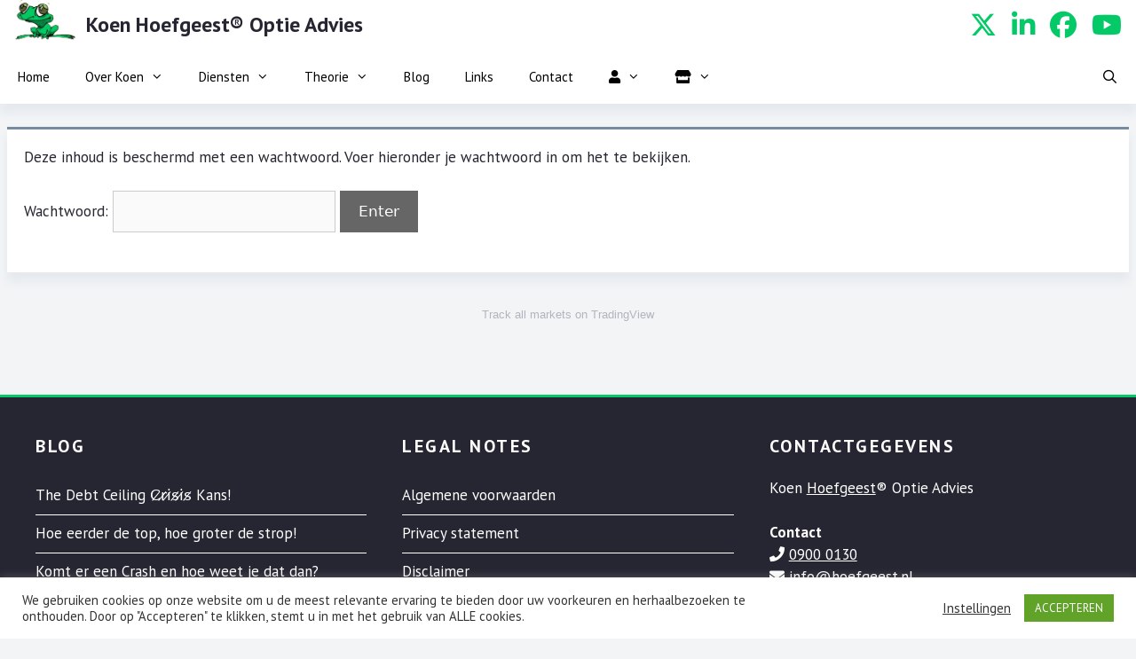

--- FILE ---
content_type: text/html; charset=utf-8
request_url: https://www.google.com/recaptcha/api2/anchor?ar=1&k=6LcpwW0aAAAAAGcJ-em7FwD0HQ9GHqL7yG-g8M8U&co=aHR0cHM6Ly9ob2VmZ2Vlc3Qubmw6NDQz&hl=en&v=N67nZn4AqZkNcbeMu4prBgzg&size=invisible&anchor-ms=20000&execute-ms=30000&cb=5zojydfon7te
body_size: 48756
content:
<!DOCTYPE HTML><html dir="ltr" lang="en"><head><meta http-equiv="Content-Type" content="text/html; charset=UTF-8">
<meta http-equiv="X-UA-Compatible" content="IE=edge">
<title>reCAPTCHA</title>
<style type="text/css">
/* cyrillic-ext */
@font-face {
  font-family: 'Roboto';
  font-style: normal;
  font-weight: 400;
  font-stretch: 100%;
  src: url(//fonts.gstatic.com/s/roboto/v48/KFO7CnqEu92Fr1ME7kSn66aGLdTylUAMa3GUBHMdazTgWw.woff2) format('woff2');
  unicode-range: U+0460-052F, U+1C80-1C8A, U+20B4, U+2DE0-2DFF, U+A640-A69F, U+FE2E-FE2F;
}
/* cyrillic */
@font-face {
  font-family: 'Roboto';
  font-style: normal;
  font-weight: 400;
  font-stretch: 100%;
  src: url(//fonts.gstatic.com/s/roboto/v48/KFO7CnqEu92Fr1ME7kSn66aGLdTylUAMa3iUBHMdazTgWw.woff2) format('woff2');
  unicode-range: U+0301, U+0400-045F, U+0490-0491, U+04B0-04B1, U+2116;
}
/* greek-ext */
@font-face {
  font-family: 'Roboto';
  font-style: normal;
  font-weight: 400;
  font-stretch: 100%;
  src: url(//fonts.gstatic.com/s/roboto/v48/KFO7CnqEu92Fr1ME7kSn66aGLdTylUAMa3CUBHMdazTgWw.woff2) format('woff2');
  unicode-range: U+1F00-1FFF;
}
/* greek */
@font-face {
  font-family: 'Roboto';
  font-style: normal;
  font-weight: 400;
  font-stretch: 100%;
  src: url(//fonts.gstatic.com/s/roboto/v48/KFO7CnqEu92Fr1ME7kSn66aGLdTylUAMa3-UBHMdazTgWw.woff2) format('woff2');
  unicode-range: U+0370-0377, U+037A-037F, U+0384-038A, U+038C, U+038E-03A1, U+03A3-03FF;
}
/* math */
@font-face {
  font-family: 'Roboto';
  font-style: normal;
  font-weight: 400;
  font-stretch: 100%;
  src: url(//fonts.gstatic.com/s/roboto/v48/KFO7CnqEu92Fr1ME7kSn66aGLdTylUAMawCUBHMdazTgWw.woff2) format('woff2');
  unicode-range: U+0302-0303, U+0305, U+0307-0308, U+0310, U+0312, U+0315, U+031A, U+0326-0327, U+032C, U+032F-0330, U+0332-0333, U+0338, U+033A, U+0346, U+034D, U+0391-03A1, U+03A3-03A9, U+03B1-03C9, U+03D1, U+03D5-03D6, U+03F0-03F1, U+03F4-03F5, U+2016-2017, U+2034-2038, U+203C, U+2040, U+2043, U+2047, U+2050, U+2057, U+205F, U+2070-2071, U+2074-208E, U+2090-209C, U+20D0-20DC, U+20E1, U+20E5-20EF, U+2100-2112, U+2114-2115, U+2117-2121, U+2123-214F, U+2190, U+2192, U+2194-21AE, U+21B0-21E5, U+21F1-21F2, U+21F4-2211, U+2213-2214, U+2216-22FF, U+2308-230B, U+2310, U+2319, U+231C-2321, U+2336-237A, U+237C, U+2395, U+239B-23B7, U+23D0, U+23DC-23E1, U+2474-2475, U+25AF, U+25B3, U+25B7, U+25BD, U+25C1, U+25CA, U+25CC, U+25FB, U+266D-266F, U+27C0-27FF, U+2900-2AFF, U+2B0E-2B11, U+2B30-2B4C, U+2BFE, U+3030, U+FF5B, U+FF5D, U+1D400-1D7FF, U+1EE00-1EEFF;
}
/* symbols */
@font-face {
  font-family: 'Roboto';
  font-style: normal;
  font-weight: 400;
  font-stretch: 100%;
  src: url(//fonts.gstatic.com/s/roboto/v48/KFO7CnqEu92Fr1ME7kSn66aGLdTylUAMaxKUBHMdazTgWw.woff2) format('woff2');
  unicode-range: U+0001-000C, U+000E-001F, U+007F-009F, U+20DD-20E0, U+20E2-20E4, U+2150-218F, U+2190, U+2192, U+2194-2199, U+21AF, U+21E6-21F0, U+21F3, U+2218-2219, U+2299, U+22C4-22C6, U+2300-243F, U+2440-244A, U+2460-24FF, U+25A0-27BF, U+2800-28FF, U+2921-2922, U+2981, U+29BF, U+29EB, U+2B00-2BFF, U+4DC0-4DFF, U+FFF9-FFFB, U+10140-1018E, U+10190-1019C, U+101A0, U+101D0-101FD, U+102E0-102FB, U+10E60-10E7E, U+1D2C0-1D2D3, U+1D2E0-1D37F, U+1F000-1F0FF, U+1F100-1F1AD, U+1F1E6-1F1FF, U+1F30D-1F30F, U+1F315, U+1F31C, U+1F31E, U+1F320-1F32C, U+1F336, U+1F378, U+1F37D, U+1F382, U+1F393-1F39F, U+1F3A7-1F3A8, U+1F3AC-1F3AF, U+1F3C2, U+1F3C4-1F3C6, U+1F3CA-1F3CE, U+1F3D4-1F3E0, U+1F3ED, U+1F3F1-1F3F3, U+1F3F5-1F3F7, U+1F408, U+1F415, U+1F41F, U+1F426, U+1F43F, U+1F441-1F442, U+1F444, U+1F446-1F449, U+1F44C-1F44E, U+1F453, U+1F46A, U+1F47D, U+1F4A3, U+1F4B0, U+1F4B3, U+1F4B9, U+1F4BB, U+1F4BF, U+1F4C8-1F4CB, U+1F4D6, U+1F4DA, U+1F4DF, U+1F4E3-1F4E6, U+1F4EA-1F4ED, U+1F4F7, U+1F4F9-1F4FB, U+1F4FD-1F4FE, U+1F503, U+1F507-1F50B, U+1F50D, U+1F512-1F513, U+1F53E-1F54A, U+1F54F-1F5FA, U+1F610, U+1F650-1F67F, U+1F687, U+1F68D, U+1F691, U+1F694, U+1F698, U+1F6AD, U+1F6B2, U+1F6B9-1F6BA, U+1F6BC, U+1F6C6-1F6CF, U+1F6D3-1F6D7, U+1F6E0-1F6EA, U+1F6F0-1F6F3, U+1F6F7-1F6FC, U+1F700-1F7FF, U+1F800-1F80B, U+1F810-1F847, U+1F850-1F859, U+1F860-1F887, U+1F890-1F8AD, U+1F8B0-1F8BB, U+1F8C0-1F8C1, U+1F900-1F90B, U+1F93B, U+1F946, U+1F984, U+1F996, U+1F9E9, U+1FA00-1FA6F, U+1FA70-1FA7C, U+1FA80-1FA89, U+1FA8F-1FAC6, U+1FACE-1FADC, U+1FADF-1FAE9, U+1FAF0-1FAF8, U+1FB00-1FBFF;
}
/* vietnamese */
@font-face {
  font-family: 'Roboto';
  font-style: normal;
  font-weight: 400;
  font-stretch: 100%;
  src: url(//fonts.gstatic.com/s/roboto/v48/KFO7CnqEu92Fr1ME7kSn66aGLdTylUAMa3OUBHMdazTgWw.woff2) format('woff2');
  unicode-range: U+0102-0103, U+0110-0111, U+0128-0129, U+0168-0169, U+01A0-01A1, U+01AF-01B0, U+0300-0301, U+0303-0304, U+0308-0309, U+0323, U+0329, U+1EA0-1EF9, U+20AB;
}
/* latin-ext */
@font-face {
  font-family: 'Roboto';
  font-style: normal;
  font-weight: 400;
  font-stretch: 100%;
  src: url(//fonts.gstatic.com/s/roboto/v48/KFO7CnqEu92Fr1ME7kSn66aGLdTylUAMa3KUBHMdazTgWw.woff2) format('woff2');
  unicode-range: U+0100-02BA, U+02BD-02C5, U+02C7-02CC, U+02CE-02D7, U+02DD-02FF, U+0304, U+0308, U+0329, U+1D00-1DBF, U+1E00-1E9F, U+1EF2-1EFF, U+2020, U+20A0-20AB, U+20AD-20C0, U+2113, U+2C60-2C7F, U+A720-A7FF;
}
/* latin */
@font-face {
  font-family: 'Roboto';
  font-style: normal;
  font-weight: 400;
  font-stretch: 100%;
  src: url(//fonts.gstatic.com/s/roboto/v48/KFO7CnqEu92Fr1ME7kSn66aGLdTylUAMa3yUBHMdazQ.woff2) format('woff2');
  unicode-range: U+0000-00FF, U+0131, U+0152-0153, U+02BB-02BC, U+02C6, U+02DA, U+02DC, U+0304, U+0308, U+0329, U+2000-206F, U+20AC, U+2122, U+2191, U+2193, U+2212, U+2215, U+FEFF, U+FFFD;
}
/* cyrillic-ext */
@font-face {
  font-family: 'Roboto';
  font-style: normal;
  font-weight: 500;
  font-stretch: 100%;
  src: url(//fonts.gstatic.com/s/roboto/v48/KFO7CnqEu92Fr1ME7kSn66aGLdTylUAMa3GUBHMdazTgWw.woff2) format('woff2');
  unicode-range: U+0460-052F, U+1C80-1C8A, U+20B4, U+2DE0-2DFF, U+A640-A69F, U+FE2E-FE2F;
}
/* cyrillic */
@font-face {
  font-family: 'Roboto';
  font-style: normal;
  font-weight: 500;
  font-stretch: 100%;
  src: url(//fonts.gstatic.com/s/roboto/v48/KFO7CnqEu92Fr1ME7kSn66aGLdTylUAMa3iUBHMdazTgWw.woff2) format('woff2');
  unicode-range: U+0301, U+0400-045F, U+0490-0491, U+04B0-04B1, U+2116;
}
/* greek-ext */
@font-face {
  font-family: 'Roboto';
  font-style: normal;
  font-weight: 500;
  font-stretch: 100%;
  src: url(//fonts.gstatic.com/s/roboto/v48/KFO7CnqEu92Fr1ME7kSn66aGLdTylUAMa3CUBHMdazTgWw.woff2) format('woff2');
  unicode-range: U+1F00-1FFF;
}
/* greek */
@font-face {
  font-family: 'Roboto';
  font-style: normal;
  font-weight: 500;
  font-stretch: 100%;
  src: url(//fonts.gstatic.com/s/roboto/v48/KFO7CnqEu92Fr1ME7kSn66aGLdTylUAMa3-UBHMdazTgWw.woff2) format('woff2');
  unicode-range: U+0370-0377, U+037A-037F, U+0384-038A, U+038C, U+038E-03A1, U+03A3-03FF;
}
/* math */
@font-face {
  font-family: 'Roboto';
  font-style: normal;
  font-weight: 500;
  font-stretch: 100%;
  src: url(//fonts.gstatic.com/s/roboto/v48/KFO7CnqEu92Fr1ME7kSn66aGLdTylUAMawCUBHMdazTgWw.woff2) format('woff2');
  unicode-range: U+0302-0303, U+0305, U+0307-0308, U+0310, U+0312, U+0315, U+031A, U+0326-0327, U+032C, U+032F-0330, U+0332-0333, U+0338, U+033A, U+0346, U+034D, U+0391-03A1, U+03A3-03A9, U+03B1-03C9, U+03D1, U+03D5-03D6, U+03F0-03F1, U+03F4-03F5, U+2016-2017, U+2034-2038, U+203C, U+2040, U+2043, U+2047, U+2050, U+2057, U+205F, U+2070-2071, U+2074-208E, U+2090-209C, U+20D0-20DC, U+20E1, U+20E5-20EF, U+2100-2112, U+2114-2115, U+2117-2121, U+2123-214F, U+2190, U+2192, U+2194-21AE, U+21B0-21E5, U+21F1-21F2, U+21F4-2211, U+2213-2214, U+2216-22FF, U+2308-230B, U+2310, U+2319, U+231C-2321, U+2336-237A, U+237C, U+2395, U+239B-23B7, U+23D0, U+23DC-23E1, U+2474-2475, U+25AF, U+25B3, U+25B7, U+25BD, U+25C1, U+25CA, U+25CC, U+25FB, U+266D-266F, U+27C0-27FF, U+2900-2AFF, U+2B0E-2B11, U+2B30-2B4C, U+2BFE, U+3030, U+FF5B, U+FF5D, U+1D400-1D7FF, U+1EE00-1EEFF;
}
/* symbols */
@font-face {
  font-family: 'Roboto';
  font-style: normal;
  font-weight: 500;
  font-stretch: 100%;
  src: url(//fonts.gstatic.com/s/roboto/v48/KFO7CnqEu92Fr1ME7kSn66aGLdTylUAMaxKUBHMdazTgWw.woff2) format('woff2');
  unicode-range: U+0001-000C, U+000E-001F, U+007F-009F, U+20DD-20E0, U+20E2-20E4, U+2150-218F, U+2190, U+2192, U+2194-2199, U+21AF, U+21E6-21F0, U+21F3, U+2218-2219, U+2299, U+22C4-22C6, U+2300-243F, U+2440-244A, U+2460-24FF, U+25A0-27BF, U+2800-28FF, U+2921-2922, U+2981, U+29BF, U+29EB, U+2B00-2BFF, U+4DC0-4DFF, U+FFF9-FFFB, U+10140-1018E, U+10190-1019C, U+101A0, U+101D0-101FD, U+102E0-102FB, U+10E60-10E7E, U+1D2C0-1D2D3, U+1D2E0-1D37F, U+1F000-1F0FF, U+1F100-1F1AD, U+1F1E6-1F1FF, U+1F30D-1F30F, U+1F315, U+1F31C, U+1F31E, U+1F320-1F32C, U+1F336, U+1F378, U+1F37D, U+1F382, U+1F393-1F39F, U+1F3A7-1F3A8, U+1F3AC-1F3AF, U+1F3C2, U+1F3C4-1F3C6, U+1F3CA-1F3CE, U+1F3D4-1F3E0, U+1F3ED, U+1F3F1-1F3F3, U+1F3F5-1F3F7, U+1F408, U+1F415, U+1F41F, U+1F426, U+1F43F, U+1F441-1F442, U+1F444, U+1F446-1F449, U+1F44C-1F44E, U+1F453, U+1F46A, U+1F47D, U+1F4A3, U+1F4B0, U+1F4B3, U+1F4B9, U+1F4BB, U+1F4BF, U+1F4C8-1F4CB, U+1F4D6, U+1F4DA, U+1F4DF, U+1F4E3-1F4E6, U+1F4EA-1F4ED, U+1F4F7, U+1F4F9-1F4FB, U+1F4FD-1F4FE, U+1F503, U+1F507-1F50B, U+1F50D, U+1F512-1F513, U+1F53E-1F54A, U+1F54F-1F5FA, U+1F610, U+1F650-1F67F, U+1F687, U+1F68D, U+1F691, U+1F694, U+1F698, U+1F6AD, U+1F6B2, U+1F6B9-1F6BA, U+1F6BC, U+1F6C6-1F6CF, U+1F6D3-1F6D7, U+1F6E0-1F6EA, U+1F6F0-1F6F3, U+1F6F7-1F6FC, U+1F700-1F7FF, U+1F800-1F80B, U+1F810-1F847, U+1F850-1F859, U+1F860-1F887, U+1F890-1F8AD, U+1F8B0-1F8BB, U+1F8C0-1F8C1, U+1F900-1F90B, U+1F93B, U+1F946, U+1F984, U+1F996, U+1F9E9, U+1FA00-1FA6F, U+1FA70-1FA7C, U+1FA80-1FA89, U+1FA8F-1FAC6, U+1FACE-1FADC, U+1FADF-1FAE9, U+1FAF0-1FAF8, U+1FB00-1FBFF;
}
/* vietnamese */
@font-face {
  font-family: 'Roboto';
  font-style: normal;
  font-weight: 500;
  font-stretch: 100%;
  src: url(//fonts.gstatic.com/s/roboto/v48/KFO7CnqEu92Fr1ME7kSn66aGLdTylUAMa3OUBHMdazTgWw.woff2) format('woff2');
  unicode-range: U+0102-0103, U+0110-0111, U+0128-0129, U+0168-0169, U+01A0-01A1, U+01AF-01B0, U+0300-0301, U+0303-0304, U+0308-0309, U+0323, U+0329, U+1EA0-1EF9, U+20AB;
}
/* latin-ext */
@font-face {
  font-family: 'Roboto';
  font-style: normal;
  font-weight: 500;
  font-stretch: 100%;
  src: url(//fonts.gstatic.com/s/roboto/v48/KFO7CnqEu92Fr1ME7kSn66aGLdTylUAMa3KUBHMdazTgWw.woff2) format('woff2');
  unicode-range: U+0100-02BA, U+02BD-02C5, U+02C7-02CC, U+02CE-02D7, U+02DD-02FF, U+0304, U+0308, U+0329, U+1D00-1DBF, U+1E00-1E9F, U+1EF2-1EFF, U+2020, U+20A0-20AB, U+20AD-20C0, U+2113, U+2C60-2C7F, U+A720-A7FF;
}
/* latin */
@font-face {
  font-family: 'Roboto';
  font-style: normal;
  font-weight: 500;
  font-stretch: 100%;
  src: url(//fonts.gstatic.com/s/roboto/v48/KFO7CnqEu92Fr1ME7kSn66aGLdTylUAMa3yUBHMdazQ.woff2) format('woff2');
  unicode-range: U+0000-00FF, U+0131, U+0152-0153, U+02BB-02BC, U+02C6, U+02DA, U+02DC, U+0304, U+0308, U+0329, U+2000-206F, U+20AC, U+2122, U+2191, U+2193, U+2212, U+2215, U+FEFF, U+FFFD;
}
/* cyrillic-ext */
@font-face {
  font-family: 'Roboto';
  font-style: normal;
  font-weight: 900;
  font-stretch: 100%;
  src: url(//fonts.gstatic.com/s/roboto/v48/KFO7CnqEu92Fr1ME7kSn66aGLdTylUAMa3GUBHMdazTgWw.woff2) format('woff2');
  unicode-range: U+0460-052F, U+1C80-1C8A, U+20B4, U+2DE0-2DFF, U+A640-A69F, U+FE2E-FE2F;
}
/* cyrillic */
@font-face {
  font-family: 'Roboto';
  font-style: normal;
  font-weight: 900;
  font-stretch: 100%;
  src: url(//fonts.gstatic.com/s/roboto/v48/KFO7CnqEu92Fr1ME7kSn66aGLdTylUAMa3iUBHMdazTgWw.woff2) format('woff2');
  unicode-range: U+0301, U+0400-045F, U+0490-0491, U+04B0-04B1, U+2116;
}
/* greek-ext */
@font-face {
  font-family: 'Roboto';
  font-style: normal;
  font-weight: 900;
  font-stretch: 100%;
  src: url(//fonts.gstatic.com/s/roboto/v48/KFO7CnqEu92Fr1ME7kSn66aGLdTylUAMa3CUBHMdazTgWw.woff2) format('woff2');
  unicode-range: U+1F00-1FFF;
}
/* greek */
@font-face {
  font-family: 'Roboto';
  font-style: normal;
  font-weight: 900;
  font-stretch: 100%;
  src: url(//fonts.gstatic.com/s/roboto/v48/KFO7CnqEu92Fr1ME7kSn66aGLdTylUAMa3-UBHMdazTgWw.woff2) format('woff2');
  unicode-range: U+0370-0377, U+037A-037F, U+0384-038A, U+038C, U+038E-03A1, U+03A3-03FF;
}
/* math */
@font-face {
  font-family: 'Roboto';
  font-style: normal;
  font-weight: 900;
  font-stretch: 100%;
  src: url(//fonts.gstatic.com/s/roboto/v48/KFO7CnqEu92Fr1ME7kSn66aGLdTylUAMawCUBHMdazTgWw.woff2) format('woff2');
  unicode-range: U+0302-0303, U+0305, U+0307-0308, U+0310, U+0312, U+0315, U+031A, U+0326-0327, U+032C, U+032F-0330, U+0332-0333, U+0338, U+033A, U+0346, U+034D, U+0391-03A1, U+03A3-03A9, U+03B1-03C9, U+03D1, U+03D5-03D6, U+03F0-03F1, U+03F4-03F5, U+2016-2017, U+2034-2038, U+203C, U+2040, U+2043, U+2047, U+2050, U+2057, U+205F, U+2070-2071, U+2074-208E, U+2090-209C, U+20D0-20DC, U+20E1, U+20E5-20EF, U+2100-2112, U+2114-2115, U+2117-2121, U+2123-214F, U+2190, U+2192, U+2194-21AE, U+21B0-21E5, U+21F1-21F2, U+21F4-2211, U+2213-2214, U+2216-22FF, U+2308-230B, U+2310, U+2319, U+231C-2321, U+2336-237A, U+237C, U+2395, U+239B-23B7, U+23D0, U+23DC-23E1, U+2474-2475, U+25AF, U+25B3, U+25B7, U+25BD, U+25C1, U+25CA, U+25CC, U+25FB, U+266D-266F, U+27C0-27FF, U+2900-2AFF, U+2B0E-2B11, U+2B30-2B4C, U+2BFE, U+3030, U+FF5B, U+FF5D, U+1D400-1D7FF, U+1EE00-1EEFF;
}
/* symbols */
@font-face {
  font-family: 'Roboto';
  font-style: normal;
  font-weight: 900;
  font-stretch: 100%;
  src: url(//fonts.gstatic.com/s/roboto/v48/KFO7CnqEu92Fr1ME7kSn66aGLdTylUAMaxKUBHMdazTgWw.woff2) format('woff2');
  unicode-range: U+0001-000C, U+000E-001F, U+007F-009F, U+20DD-20E0, U+20E2-20E4, U+2150-218F, U+2190, U+2192, U+2194-2199, U+21AF, U+21E6-21F0, U+21F3, U+2218-2219, U+2299, U+22C4-22C6, U+2300-243F, U+2440-244A, U+2460-24FF, U+25A0-27BF, U+2800-28FF, U+2921-2922, U+2981, U+29BF, U+29EB, U+2B00-2BFF, U+4DC0-4DFF, U+FFF9-FFFB, U+10140-1018E, U+10190-1019C, U+101A0, U+101D0-101FD, U+102E0-102FB, U+10E60-10E7E, U+1D2C0-1D2D3, U+1D2E0-1D37F, U+1F000-1F0FF, U+1F100-1F1AD, U+1F1E6-1F1FF, U+1F30D-1F30F, U+1F315, U+1F31C, U+1F31E, U+1F320-1F32C, U+1F336, U+1F378, U+1F37D, U+1F382, U+1F393-1F39F, U+1F3A7-1F3A8, U+1F3AC-1F3AF, U+1F3C2, U+1F3C4-1F3C6, U+1F3CA-1F3CE, U+1F3D4-1F3E0, U+1F3ED, U+1F3F1-1F3F3, U+1F3F5-1F3F7, U+1F408, U+1F415, U+1F41F, U+1F426, U+1F43F, U+1F441-1F442, U+1F444, U+1F446-1F449, U+1F44C-1F44E, U+1F453, U+1F46A, U+1F47D, U+1F4A3, U+1F4B0, U+1F4B3, U+1F4B9, U+1F4BB, U+1F4BF, U+1F4C8-1F4CB, U+1F4D6, U+1F4DA, U+1F4DF, U+1F4E3-1F4E6, U+1F4EA-1F4ED, U+1F4F7, U+1F4F9-1F4FB, U+1F4FD-1F4FE, U+1F503, U+1F507-1F50B, U+1F50D, U+1F512-1F513, U+1F53E-1F54A, U+1F54F-1F5FA, U+1F610, U+1F650-1F67F, U+1F687, U+1F68D, U+1F691, U+1F694, U+1F698, U+1F6AD, U+1F6B2, U+1F6B9-1F6BA, U+1F6BC, U+1F6C6-1F6CF, U+1F6D3-1F6D7, U+1F6E0-1F6EA, U+1F6F0-1F6F3, U+1F6F7-1F6FC, U+1F700-1F7FF, U+1F800-1F80B, U+1F810-1F847, U+1F850-1F859, U+1F860-1F887, U+1F890-1F8AD, U+1F8B0-1F8BB, U+1F8C0-1F8C1, U+1F900-1F90B, U+1F93B, U+1F946, U+1F984, U+1F996, U+1F9E9, U+1FA00-1FA6F, U+1FA70-1FA7C, U+1FA80-1FA89, U+1FA8F-1FAC6, U+1FACE-1FADC, U+1FADF-1FAE9, U+1FAF0-1FAF8, U+1FB00-1FBFF;
}
/* vietnamese */
@font-face {
  font-family: 'Roboto';
  font-style: normal;
  font-weight: 900;
  font-stretch: 100%;
  src: url(//fonts.gstatic.com/s/roboto/v48/KFO7CnqEu92Fr1ME7kSn66aGLdTylUAMa3OUBHMdazTgWw.woff2) format('woff2');
  unicode-range: U+0102-0103, U+0110-0111, U+0128-0129, U+0168-0169, U+01A0-01A1, U+01AF-01B0, U+0300-0301, U+0303-0304, U+0308-0309, U+0323, U+0329, U+1EA0-1EF9, U+20AB;
}
/* latin-ext */
@font-face {
  font-family: 'Roboto';
  font-style: normal;
  font-weight: 900;
  font-stretch: 100%;
  src: url(//fonts.gstatic.com/s/roboto/v48/KFO7CnqEu92Fr1ME7kSn66aGLdTylUAMa3KUBHMdazTgWw.woff2) format('woff2');
  unicode-range: U+0100-02BA, U+02BD-02C5, U+02C7-02CC, U+02CE-02D7, U+02DD-02FF, U+0304, U+0308, U+0329, U+1D00-1DBF, U+1E00-1E9F, U+1EF2-1EFF, U+2020, U+20A0-20AB, U+20AD-20C0, U+2113, U+2C60-2C7F, U+A720-A7FF;
}
/* latin */
@font-face {
  font-family: 'Roboto';
  font-style: normal;
  font-weight: 900;
  font-stretch: 100%;
  src: url(//fonts.gstatic.com/s/roboto/v48/KFO7CnqEu92Fr1ME7kSn66aGLdTylUAMa3yUBHMdazQ.woff2) format('woff2');
  unicode-range: U+0000-00FF, U+0131, U+0152-0153, U+02BB-02BC, U+02C6, U+02DA, U+02DC, U+0304, U+0308, U+0329, U+2000-206F, U+20AC, U+2122, U+2191, U+2193, U+2212, U+2215, U+FEFF, U+FFFD;
}

</style>
<link rel="stylesheet" type="text/css" href="https://www.gstatic.com/recaptcha/releases/N67nZn4AqZkNcbeMu4prBgzg/styles__ltr.css">
<script nonce="RehhS8RB7z59cqyZEp1Lgw" type="text/javascript">window['__recaptcha_api'] = 'https://www.google.com/recaptcha/api2/';</script>
<script type="text/javascript" src="https://www.gstatic.com/recaptcha/releases/N67nZn4AqZkNcbeMu4prBgzg/recaptcha__en.js" nonce="RehhS8RB7z59cqyZEp1Lgw">
      
    </script></head>
<body><div id="rc-anchor-alert" class="rc-anchor-alert"></div>
<input type="hidden" id="recaptcha-token" value="[base64]">
<script type="text/javascript" nonce="RehhS8RB7z59cqyZEp1Lgw">
      recaptcha.anchor.Main.init("[\x22ainput\x22,[\x22bgdata\x22,\x22\x22,\[base64]/[base64]/[base64]/bmV3IHJbeF0oY1swXSk6RT09Mj9uZXcgclt4XShjWzBdLGNbMV0pOkU9PTM/bmV3IHJbeF0oY1swXSxjWzFdLGNbMl0pOkU9PTQ/[base64]/[base64]/[base64]/[base64]/[base64]/[base64]/[base64]/[base64]\x22,\[base64]\\u003d\\u003d\x22,\x22w4hYwpIiw6ErwrDDiAjDjCfDjMOVwozCpWomwq7DuMOwHlR/[base64]/DoRrCmivDhlBCYmlYAMK4ZRHCswLDjGjDh8OVEMONMMO9woICS17DtMOQw5jDqcK4P8KrwrZsw4jDg0jCjBJCOE1UwqjDosO7w5nCmsKLwpYCw4dgH8K9BlfCh8Kkw7o6wozCgXbCiWksw5PDklx/ZsKww4/Cv19DwqQrIMKjw6JtPCNPaAdOQsKQfXEPfMOpwpACZGttw4luwrLDsMKXbMOqw4DDmjPDhsKVGcKjwrEbTsK3w55Lwp8fZcOJWsOzUW/CqVLDilXCs8KFeMOcwoBYZMK6w4oOU8OvJsOTXSrDqcOCHzDCsD/[base64]/Ch8OewqknwpHDogArw6R2NsOrVMOUwpVQw6bDo8K4wpjCnExCOQPDg2ptPsOpw7XDvWsAOcO8GcKQwqPCn2tlDxvDhsK2OzrCjzMnMcOMw6/Dr8KAY3/DmX3CkcKoDcOtDUfDrMObP8O5wqLDohRAwrDCvcOKWcKkf8OHwqzCvjRfTjfDjQ3CjANrw6s0w4fCpMKkOMKle8KSwrBgOmBLwq/[base64]/GwvCk8Ocw5fDoQnDuMOINlbDisKqwrN6w74pcSVcchPDrMO7H8OcaWl1AMOjw6tCwoDDpiLDuUkjwp7CnsO7HsOHL3jDkCF/w6QFwpnDqsK0f3vCj3p/IMOxwoLDmMOwa8OLw4PDvX/DvBQ4f8KvNA1bZ8KeS8Kqwp49w5kGwqbCnMKAwqbCgHsOw6rCpH5ZUcOowr4wJsKZPAQ+WMOgw4PDocOSw7/CgWHCkMOtwo/DkmXDpW7DsATDi8KaCnPDiQrCjjfDshVJwqJ1wpJbwobDuhY1woXCh1x/w7vDiyTCnUbCpzvDu8KSw6Iew47Dl8KjCjnCsXLDsTdiAyHCu8O4wobCksOWIcKvw49kwobDmTYDw47CulYBbsKiw6LCsMKrLMKswqoGw5PDu8OJfsK3wovDsy/Ck8OZFHlAARduwp7CsjPCtMKcwpVaw6bCjMKHwpPCt8KGw7suPh0Rwo8wwoRYLj8hXMKCI0zCrUcTS8Oew7ohwrRjwrPCjzDChsKUBnPDtMKhwppCw4YEDsOswpfCr05vNcOKwqNaWk/[base64]/DjcK/w43CjMOpJzrCgsO+RMKRw7LDqxzCvMKPW0lVwrFMwrPDosO8w6YuDMKBRFbDlsKiw4XCqUfCncOLecOSwp1mJwMfMgN2LgV9wr/ChsK2ewk1w6PDq21dwoZ1FcOyw57DmcOdwpfCtl5EXC8McRIPFnZmwr7DnSMMXcKKw5lXw7/DpxRcZsOVEsK3VsKVwrfDkMOKWXgEXwfDgVQONcOUNVjChCISwpPDqsOfecOiw7PDsknDpMK3wrASwqNgUcOTw4fDvsOdw4oJw77DrMODwobDnRLDpT/[base64]/Dh8O9wp8VPcOTJFxEw61QGsKNwq4dNMOLw7sbwp7DgX/CjcOePsO8X8K1DcKkR8Kxf8O8wqwAFyTDnVTDhSI0wrRAwqATOVwSAsKlFMOrL8OiXcOOSMKVwozCsV/[base64]/w4zDhcK/MEbCpUjCnWoLYcKuw503wqfCk1s/bkIAKUIMwq0fOG95DcOfBXsyElvCisKTI8Kiwq/DksOGw5bDgVsSCMKJwpzCgDJEPMOMw4ZcF1TClQd6V0Y1w6vDs8KrwojDn27Dki5DEsKlXlxGwrvDiFh7woDDkTLCjihCwr7CoBETKX7DmXBuwq3Dpk/CvcKGw5sGfsKUwqpEBSnDjT/[base64]/eFfDnVIIRh/DrcKbw6lsYMOfwppKw6spwrEuw4nCvMKBJ8OPwodVw4gSaMOTJcK6w5zDqMKPNEgOwovCn1c6LX1jTMOtdztKw6bDknrCmxRDb8KzeMO7TgLClEfDs8O0w5TDhsOPw6IlPn/CugF0wrB7Ug0lWMKQeGtpFE/[base64]/CqcK7w7DCnMOiM23CisKTw5PDtUrDpw/DuwgHfyDDhsOowqADH8Kxw7R/bsOoQMKTwrAxCm3DmjfCiBrClDnDt8OzWFXDojI8w5LDkzTCosORAH5Yw47Cv8Okw7h4w6h3Em1qchguLcKfw71Iw7gcw7rCrXRkw4Y/w5lfwoAdwrXCgsKeJ8OhEy9ePMKMw4VINMKdwrbDqsKow6oBM8OIw5EvcwNiQcK8V0fCscKDwpdrw4JDwobDosOrG8KkRXPDnMOJwrQJH8OkWARaLsKTWFFQPVUdR8KYcGLCoxDCgwxICkXDsVkxwrElwoEtw5XDrMKWwq7CosKGRcKwM0nDk3/Dr00yPsKyasKJdQwrw6rDtQxbUMKcw4tCwo8mwpYcw6oVw7rDnsOObcKrW8OBbG8Awotnw5wXw7XDinU8KHXDrWxKPFdKwqFnPiMDwohjSTrDscKBIzk6DX8Bw73CnTkWcsK/w4sLw5TCrcOqHSNBw7TDvj9dw7oUGHnDnm4wK8Odw7BBw73CrsOiRMOuHwHDh3NiwpnCvsKCRXN2w6/Cqm4tw6TCk3TDqcK9w4Q9esKOwqxkXMOzMDHDoTZowrVfw6czwo3Coy7DusKfDXnDpy7Dqy7DnHDCgkgewp4gXnDCg0PCvUgtBMKWw7XDmMKSFA/Dgm9nw7bDvcK3wrYYEVDDqsKMbsKSPsOgwo9tGTbClcKvbTjDisOwA1ljVcO2wp/[base64]/wqYOwrHDicK2wqPCoxlKwpPCrMONHsOBw67CncOaw4ACZg8XE8OTTcOBKTs0wowEK8OPwqvDrTMsHSXCu8O5wrRnGsK/fg3Dq8OJT2RWw61lw4DDlUrChnV4Bg3DlsO6JsKCwrw4eSJGNzgHcMKsw6x1OcOcMMKJdRFFw7HDjcKKwqkaPzrCsRHCkcKaDCZzYsKXERfCr3bCq0BQZ2IHw5rCqcKPwq/CsUXDp8O1wrQgDMK/w4PCqBvCg8OKS8OawpxHKcOAwrfDh2zCpUDCnMK0w63Cmh/Dt8KhHsOLw6fClWc8M8KcwqBJMMOsXztqbMK6w5ZywqNIw43CimIiwrbDqmxjS2I5IMKNRCgSPAbDpBhweRRMFgI8SWrDkxLDoS/Cg23Ch8KYJEXClB3Dqy5Kw6XDsjYAwrsew4fCgSzDggxVbhbDu0wgw5bCmUHCoMOjKGbDo2EbwpReaBrClcK4w4h7w6PCjjAwCj0fwqozccO3QiHDsMOlwqE/[base64]/ChMO/w4HCrsKTw4jDqmrCoMOgwqjDocOpw7HCkcOIEcKPfmQDGGDCtMOBw6/CqxlqAUN0IMOuGyc6wrfDoRzDlMKCwofDtMK4w6PDoAfDkjwFw73CkzbDkEQFw4zCtsKAd8K7w7fDu8OMwpw8wqVuw5PCvmc8w7l3wpRzY8KAw6HDs8OAZsOtwrLCkTLDosKTw5HCrsOsb07CgsKbwpo/[base64]/[base64]/GhMZw5EKwoN5wrcLw6M1FC5Cw5fDs8KSwr/Cl8Kcw4RraBgvwoZZegzDosK8wqLCvsKiwoMHw5ZKMFdLVXdyfQEJw4BMwpzCmMKcwovDuCnDlcK1w4HChXV8w7NVw4h1w5vDkQLDgMKHw6TCs8Kzw5HCswRmVsO7dcOGw4d9W8OkwqPDv8OuZcK9dMKww7nDnlslwqxww7fCgsOcGMO/[base64]/DrwDCrWsvw6cyHVdwwq/CmTXCgsOLw77ClzTDrsOkF8OtOsKUw7YAWU9dw6NJwpIHUQ/DnGnDkEjDvijDq3HCo8K0L8Kbw44owo/[base64]/[base64]/wpFEHsOOwoDDhsOPwpgSw6dewp0cwrBew79uKcKgLsKdIcOoXsKdw59pMsOLX8OWwqPDlj/CkcOSLn/CrsOsw4B0wrp6G2cWUw/DpFhIwo/CgcOzfxkNw5bCmAvDlikTSMKUbll/RGdDBcKyYhRGYcKHc8OuZEDCnMOjR0zCi8KUwrZiJmnDosKkw6vDvUfDhj7DmDJ3w5HCmsKGFMOIYsKkJWPDqcOgY8OKwobCnxrCoW9LwrLCqcKxw7PCm2jDjAjDmMOdJcKqGlFmJMKQw5fCgMK/wpgyw7XDvsOyfsOMw4ZuwoJEVCLDhcO3w7sxSg43wp9bBAPCtSDDu13ClA9fwqQSUsK3wobDsBRuwo9ENGDDgw/CtcKYH2NTw70LSsKJwqUeSsKFw6gwJFPCs2TCuwNxwpnDp8Kkwq0Mw4JxbSvDl8OBw5XDkT1rwozCmA7CgsO1BlgBw5V1csKTw7Q3V8KRS8KVY8O8wq/[base64]/[base64]/w5fDksK/RsKlARdjMWMTwq0Hw7dxw6p/wrbCvz7Co8KNw6sRwrl0M8OZHivCix18wpzCucO6wp7Cry/[base64]/DtEgEc8KSwozDiTYja8O9w4fDr8KTw67DjW/CpAl0W8O/T8KHZMKPw7/Ds8OfDxtQwrXCi8OtVnoqK8KxPzLDp0RWwpxQdQ10asOBUkTDq2nCj8OoLsOxQxTCgFAsNMOuUsKewo/CqXZDIsOVwpTCscO5w6LDvgIEw6UhL8O+w6g1OGPDhT9bMnxlw69Rw5YxSsKOaQVzRcKPWULDpG09fsO4w70xw7bCrsOwTcKLw6nDlsK/wr8nOQPClMKdwrLChm3CplIkwqNLw4xGw5rCkynCrsOJQMKtw7QBScOqe8Kswrp/QcOcw7dDw4nDk8K/w57CjC/[base64]/ClAlSw6YcwqHDlTjDlBE1woHCnMOjCcOaO8Kuw5JXB8Ksw4wiwrPCt8KKVRoCcMKqL8Klw67DhEc4w7Mdw6zCqUfDrnpHdsKnw5kRwpt9K3jDoMO+ehnDoX5oO8KhVnbCuXTDsUTChBATZcOfIMKNw7/CpcKJw5PCucOzGsOBw6LDj2bDt17ClCNrwp06w75rwpMrE8ORw4rCjcO/L8KdwrTDmRfDssK0NMOvwpHCp8O/w7zCiMKAw4J6wqsxw5NbZC7DmC7Cgm9Pf8KvTsKgQ8KAw7vDhiZnw7MTRjrCkl4jw78dAi7Dm8KCwo3DicKQw4/[base64]/woIqfMOle3rCt8K0WkjCiTRPHcOee8K/[base64]/CoMOVwozCmnRfBhQ8RQdtUThJw4bCpMK8CcOMdT/Do1vDlMOFwpPCpwfDscKTwoxuKDnDng5zwq1UOMOiw6U2w6g6GUjCr8KGIcOTwr1nfBcCw67ChsOyGSbCsMORw5PDpnrDjcKUB3UXwpxEw60YccOGwo5QRFPCoT5lw7sjZ8O5Z17CribCphHCr10ALMKLK8KlXcOACMO/R8Oww6MNA3VWNxrCqMO3Ih7CpMKewp3DlA/Cn8Oow49gSkfDjmHCo3dcw5UhdsKobsOpw7tOQkkDZsOTwrlYAMKQcVnDryjDqhUKJB0bRMKVwol/[base64]/ClsOEYQfDucKLwrfDkUXDqB1jw6nCnMODBMKbwrTCjMOaw4sBwpJLdMOfG8KtLcOQwrjCvMKqw5fDq2PCiRXCq8OSYMK7w67CqMKrSsK5woZ4czDCu0jDj2sKw6rCoC9EwofDscOaKsOOccOSEz7DkUTCncO7MsO/[base64]/JcO2w5pUwrZVwps/[base64]/CplnDi0LDtMKYYjbCslk6JsKLw757wqvCn0nDmcKrM3DDg1HCu8O1W8O0CsK8woLClgQRw6UlwqJAC8Kowp9wwo3Dui/DpMOoCUrCmAsoa8O2M3/DnCYVNGRBbsKdwr/DucOnw7c6Cn7CnMOsYw5Kw688HVjDpVbDl8K5eMKXesK1esKAw7/CtxrDl0jDosOTw594wotKJsK8w7vCmwHDhBXDnH/DvxLDuQTCnhnChyt1AWrDjSRYNzJnbMK2dCXChsKLwrXDkcOBw4MRw5lqw6jDjE/ChXhyasKUZA8ZXDrCpcOxIybDpMOJwpPDom5YPX7Ck8K0wrlpL8KFwpk3wqoQKsOKR0k6FsOtw49wTVBGwrUuQ8OIwrA2wqd5CsK2QiLDl8Obw4M7w5LCjMOsA8KuwqZmZ8KXDXfDoH/[base64]/[base64]/[base64]/CsSU+woRhOhnCiMO6w7DDtBI0FSBCwqEfwqB2wrdjOy3CoH/DuldMwrN6w7gBw6B8w5PDsnbDncKiwqXDtsKrcCc7w5/[base64]/[base64]/DhcKoc8KUwrk4w4XCm8KOO8OKWMKbw5lCV0vCvUJoJMK2DcOeMMKjwrseNjDChcOIdcOuw7zDpcOAw4pwHwQowprChMKJCsOXwqcXZHDDngrCosOhfcO7W3gsw5/CusKgwqU+GMOZwpRbbsOzw7xNIsKWw7pmTcK5Sxczwr5cw7/DgsKHwoLDnsOpCsOnwojCq2l3w4PCimrCmcKcV8KxD8O7w4xHEMKzWcKRwrdzFcOOw4fDhsKmFVQ8w5JiLcOLwpF/w79Rwp7DshTCuV7Cv8KpwpLCpMKRwrjCqX/[base64]/MEYWw4rDh8KzMQbCosKMw43DiTDCvlzDpVXCszASwr/CqcKJw6fDmzlIN2xUw49tZcKKw6U9wrPDtwDDuAzDv3JMWjjCocKew4rDpMO3ZSDDh3rCmnXDugzCssK8X8O9UMOywogTVcKDw5V1QsKwwqwCSsOWw5YqUS9iNk7CrMO+GUfCiXrDsGjDgV7CokZqdMOXTgVOw5jCo8OzwpJFwq9/[base64]/CvgvDscKewqB1wpoxC8KJDBLDqxE9LcKoQDAFw7HCscOjNMKnBmhyw41eMHXCscO9ai3DmRRww6/CvcKNw6F5woDDisODQsOKfV7DvEjCo8OLw63CtVISwp3DtMOiworDjAZ3woB8w4IBVcKUPsKowqDDnmdYw5oswpLDjiktwqTDnMKJWgzDssOXOcOZJTM8Gn/[base64]/ChgZODHjDhsK/MsKje8OvOMKBG0I/w64/TgfDrHLCo8OjwpHCjMOswoFKeH/Dt8OlJHDDvQlgHWlOacODFMOJZsKPw7nDsmTDlMODwofDmVsdCnlPw6bDs8KKL8O0YsOgw6ISwq7CtMKhf8KTwr4hwpPDohQHHD1dw5rDqFMwHsO2w7gvwpXDg8O8cyBfJMKmPyPDumTDn8OuCcK3GxjCpMKPwo/Dix3CkMKaaBt4w4R1RDzCvncZw6VbJMKGwqs8CMO8biXCvEx9wo0iw4LDhGR7wqBROcOGSwrCswnCqHsKFkl0wp9OwpvDk21FwpkHw4c2Qw3CiMOXEsKdwoHCsxM1Rxh9IhvDi8O4w43Do8KCw4JVZMODT25WwpXDlTxHw4fDqcKuTS/DpsKswrEfLlbCpBhMwqgJwprCgE0qZ8OfW2hxw54DDMKAwo8Gwrp5RMKaW8Kqw7c9Ky/DvXvClcOSLMKgNMOVKcOfw7vCpcKtwrgcw6PDr2Yvw5DDjTPClTZVw6M/[base64]/DqsKFwrfCpzQHwoXDisOHT1wXw5nDrT1KZBdqw4TCnREwFG/Cvx7CsFXCn8OKwq/[base64]/CjlDCg8KkwpvCsMKDw5fCsS/DnMKHN8KZclzDtcKtwrLDisOrw5rCrcO9w6ojQ8KSw6Z5aAQGwowrwq4hJsK+wpfDmWnDl8Knw6LDlcOVCkN2w5AEw7vCr8Owwqg7L8OjQUbDlMKkw6DCqsOQw5HCuQ3Ch1/Co8Ojw4zDrMO/w58HwqpIIcOfwoIJwrVRS8O8w6Q8QsKaw6lsRsK6woNOw4hrw6PCkinCsDrDp2jCu8OPaMKbw44MwpHDqMOmL8OzGyInBsKzQTxcX8OAGMK6ZsO8KcOcwrfDpUHDt8KSwp7CrDXDowNybj7CsAc/[base64]/[base64]/DiMOewrDCosK4aXFTPQFjDXgewp7DlldRfcOWwpYYwoZjCcKGE8K/GcOXw73DscK/I8OewrHChsKDw4I7w4gkw6EWSsKuYSRlwpXDjsOPw7PDhcOHwovDtC3Com7DhcOEwr9BwqTCgsKcU8KUwp14TMOFw5fCvB4YLcKhwqE0w7YAwp/CocKMwotiGcKPU8K6wqfDtQjCjnXDv2tkYwt/GmjCoMKYQ8OsHWcTaVbDi3AiSj5Cw5A1XwrDjQQ4fR7CkgoowpRSwoojI8KTJcKJwpXDicKoGsOiw4M/SRgBZsOMwqHDisOJwrUfw5YYw47DosKHAcOqwqIuYMKKwoYbw5nCisOdw5VCLMK8DcONd8O6w74bw7VOw7tcw7bClQUyw6fCrcKlw7paD8K4dyXDrcK8XCXDiHDCg8O/woDDgAADw4zCgcOxYsOtPcOxwqwxX1Zqw4fDscO2wp1JZEnDisOSwq7Cm3lswqDDqcOkdk3DssObLDvCtsOQazPCsktCwpnCmD7DoUVaw7lDSMKKM2VbwoXCmMOLw6DDuMKRw43DhXtOdcKkw67CucOZF3Njw5TDhntUw5vDukdNw7/DusO9FUXDn2nDl8KRA3kswpTClcOXwqU2w5PDgcKJw7grwrDDi8OENFBbXw1RMMKjw4PDqGNtw7UrE1jDhsKoYMKsNsKlAgw2wrnCij9ewrnDkjXDvcO3wq4VWMOuw79xPsKXMsKZwoUIwp3DlMOUQErCuMKRw6/Dh8OvwpvCvMKHRhwVw6d9DHXDqMKuwoDCp8OswpfCqcO3wo7Cgy7DhFsVwo/[base64]/GMKTMnYYw7lXwqVIacOWesOeJioMwq7Ci8K5w73CoBkwwroNwovChMOrwrwkR8Okw4zCvB7Cu33Ds8KPw4FsSsKKwoYJw5fDj8KfwrDCqwvCpGAxK8OHwqlWVsKHH8KWRih1QXJ/wpPDrMKpShYHVsOhwqAUw5ojw68gNjYXfTMTKsOXQcOhwo/Dv8K/wrzCtGPDgMO5FcKRAcKkLMKQw4/DhcKKw5HCvjXCjx0rIEltV1bDqsOrasOVF8KgGsKWwow6IkJccWnCmgfCnVRQw5/Dn1hmPsKpwpzDiMKKwrY0w51NwqLCs8OIwrHCpcOMbMKxw5XDgcKJwpI/Z2vCmMKSw7TDvMOEBDbCqsOGwofDpcKmGyLDm0Q8wplZEsKywpnDrH9gw5smSMO5TEojBllMwonDlmA9C8OFTsKtOXIQVWVHHsOaw7bCpMKdYcKOHwBALVjCoAg4cinCrcK/[base64]/wpoxCsKaw6kzNXYowps3woTDjUHCtMK0Gns8woPCkzZ2C8OFwo3Dk8KHwpDClH/[base64]/DtzvDlm9EegnDq8K/[base64]/CqEHCqMOIwqPDrEHCj8OFw68MO1Ybwq0zw6dBwpHCkcKfZMOkCsKTfk7Cv8KKS8KFERNdw5bDjsKHw77CvcKRw6vDpcO2w6VqworChcOHfMO9KcKhw7AQw7AswoIeU23DuMOBNMOmw5A6wr5Jw4QYcXZJw6hYw6FYIsOQQHlPwrXCscOTw6LDosKcfTTDgm/DiCfDhEDCucKlZcO8Kx/CjsKYGsKLw6tgNArDgHrDhB3CqEgzwq3Cris9wrTCqsKMwolgwqBvDH3DqsOQwrUmEn4oLcK/[base64]/CiNFw63DtTfCr8K+CBY2bWkKwoHCkGhpXG1VBGPDkXLCqCM3XUYqworDqVLDsxRZJlEKV3YUNsKLwosZTwXCksKUwo8qw507QsOhWsKIDCQUG8Ouwo1NwpVTw57CucKNGsOLDl/[base64]/[base64]/DrsKYw4VaVTPDgh7CuMOww7M8w5PDt8K3wqXCsX3CjMKRwpLDrcOpw7A2CDvCpWvDgw8HFGDDh2E/[base64]/[base64]/DknvCk8O/b8O2w7vChcKAwqLCucO7wr7CumN2wpouU03CuiNxVGHDljrCmsKAw6LDiXEvwpRdw59TwoAxYcKzZcOpGQvDrMK+w4JaKQNPVMOyKDApTsKQwoRaRMO6PMOHWcK/cCXDqn5rLcK7w4xdwp3DuMKfwofDucKlYg8rwoBHEsOzwpHDscKMI8KqGsKQwq11w7sWwrDDmEbDvMKFE2EwTlXDn2PCnD8oSkRdWyTDhDbDrQ/[base64]/Dm8O3IxgKKcKQwpB4w7k/w6TDrxkhw5ByAMKgCyrDrMONLMOJeHDCigfDqxcZJDkLBMOFG8OYwpIww75AFcOLwp3DiHEnFVbDscKcwqRVBMOqMXrDuMO1wrTCksOcwptGw5AhXUgaO3vClV/Cp07DiSrCkMKnY8OsZ8OdCXDDo8KTfyHClHZ8D3jDv8KKa8KrwqINNkgASMOSdcKOwqs2TMKQw77DhhYqHw/DrhRUwqgKwrTCq1fDpS15wrdNwpzCjAPCtcKDQ8OZwqvCjBoTwrfDlkpaK8KBTkUkw51xw5ouw7xOwrItTcOKJcONcsOsfsOgFsO8w6jCsmvCmE7ClMKpwqbDocKiXU/DpjIMwq7CrMOUwr3CicKmHh1lwoccwpbDui8/K8OBw5zDmAEjw49Kw6EoFsKXwq3Ctj0df0pDFsKVI8O/wpoBHcOnUFfDjMKOPsOsEsOKwocTQsO7ZsKjw69hcDbCpQ/[base64]/wrTDvjVfwrXCswZ3UMOsw4wSJGZ3wp3Dk8OhXsKNKhYRUV7DosKNw7x7w6rDk27ChXjCmQbDt3tSwqnDrsOww5IaL8O0w4LCmMKUw7wBTsKwwpLCp8KhT8OXOsOGw7xfOD5Hwo3DqFjDv8OEZsO1w50gwr1XG8OYcMO5wqYnw6IpRxfDrTxxw5PCoDwLw6QACi/CmMKKw5TCm0TCjhgyf8OsdSnCpMOMwrXCjsO2wp/CiXwGIcKew542NCnCnsOVwoYrGjoNwpvCsMKuD8Oxw656cSbCnMOhwr8zw5IQRcKawozCvMKDwp3DqcK4PVfDtiVFDF3CmBZ0amkEccKTwrYjf8KfFMKcDcOxwpgAWcOAw71scsKgLMKKY2d/[base64]/w67DiMKFKcORwq3CqcO6wr4gw5FDVEDDn8ObDQBWwrbCn8KNwqnDjsKvw4N1wpDDmMKcwp41w6XCqsONwqXCpsOLUiYYRQnCnMKjEcKwVDbDpikeGnzCkShGw4HCsATCr8OUwqwOw7tGfGo4TsK5wos/B0BUwrPDuTslw5PDhcOhSDx+w6AXwo7DoMO4P8K/wrbCi2NawpnCgcOSUXvCqsKwwrHCoQUCJnVvw5BoUMOMVD7DpiXDrsK6N8KPA8Okwq3DhA/Cr8OwdcKIwpHCg8KLI8OFwqVQw7XDkDhYUcKwwqdvByjCm0XDqsKYwozDj8O7w6tlwpbDjkRGEsO5w7Bbwoozw7JQw5/CocKGO8KVwprDscO9DWQpEFrDvEBrLMKPwqhSQWsDd3DDqVvDqcKWw7wtb8Kyw7UcV8OZw5jDkcK1esKqwrdywoJxwqnCinLCiSzCjsOCFMKjaMOwwq/[base64]/wrnCocOtwqnDvFXCjcOZw4jCukrClwfDoHvDiMO/AHvDnE3CucOmwqvCpcOnNsKnWcO6UsOtNMOaw7HCrcKHwqPChUYyDjo1QmhHb8KEA8K+w43DrMOpwrdCwq3DtkkBOMKQUj9JJcOecUtPwqRpwq49AcKRQMOuLMK/eMODP8KKw5YVZF/DksOvwrUDUcKzwoFFw57Ci1nClMOyw5XCn8KFw4/[base64]/[base64]/wqMGw5LDoBtLwq1zATjCuDfCsGlnwo05woJkw4p3Nn3CsMK2w6ZkVjNjXVI+S3RQRcO6VRMUw6d6w4/ChcOKwrJuMHFbw68zPzx5wrvDucOvK2TCiFE+OsK6VTRcY8OYw7LDqcO6wqZTUcKlagI6GcKYS8Kbwoc4csKGRyTDv8KQwrvDkMO7KsO9VmrDo8KOw7vCvRHDuMKbw7FRw7sWwozDusKCwpofdixTccKZw7d/w43DlAw+w7MtTsO6w6YNwqIqHsOnV8KCw6/DpcK1bMKQwoBew6PCv8KJYg9ZPcK/cy7Cv8OLw5pWw75Sw4otw6/DjcKkYMKzwo7DpMKUwr8aMFTDk8KfwpHCicKwQ3NOw5TDqMOiSmXCpcK6wqPDu8OYwrDCm8OWw6hPw47Cg8KNOsOsR8OhR1DDm2nDlcKjah/DhMOTwonDqMK0MEkaaGIqwqoWwphHwpMUwpZvAhDCgnLCgBXCpk8VDsOLGC4TwrULwqzCjgHCucO1w7M6TMOpEinDlRjDhcK6WWTDnnnCk0Nvd8OOWCUEGFLDl8O+w6E/woUKesO5w7fCiWHDj8O6w4cowqnCq2PDiRcldCvCi1I2WcKJNMKkC8ODb8O2FcOOTWnDgMKOYsOUw73Ci8OhesKhw4pEPl/ChSvDtyzCmsO1w590JBLDgBnCpQV7wrwGwqpEw4cBM3B+w65uLsKRwopDwrNTHFvCosOnw7DDnsKiwoEFODHChzFrAsOuH8Okw7AOwrXCrsOoNsOfw5LDmH/DvhbCukfCuU3CsMKDC3nCnDVqOiTCn8OpwqTDjcKgwqLCmcOuwrLDvQVdPQ0SwpDDtTwzFHgmZ2s/asKLwqrCiz1Xw6nDnW80woJ7ecOOB8OLwozDpsOyYhjCvMK2C2xHw4rDn8KTdxs3w7kgfcOQwpvDn8O5wpkOwopjw4nCmMOKOMK1IzpECsOpwrwCwovCucK/bMKXwrjDr2XDmMKeZMKZYsK2w5tgw53DrBZ0w5PDkcOKw4zDvVPCssO7QsK2AElkIjYtVTZPw6wnRMKjIcOiw47CicOMw4fDonDDpsKKMjfDvHbDp8KfwoVyBWRGw7hGwoNyw5vCgMOzw5zDj8KLZcOgIVA2w5QmwpV7wp4/[base64]/CsMObwocXwo3DhsKnw7srw6fDt8KowpzCoMK7w6h7AlPDkMKAJsKqwqLDnnBqwrPCiXhiw7cNw7M+KMK4w44yw7F9w5vCkU1bwqbCpcKCT0LDjkopFwFXw6gOCsO/bTQZwp5gwrnDhcK4CcK9QMOxOjvDnsK1bCHCqsKpPFIEA8Oew5zDiXnDi1E2ZMKJTk3DiMKrZGFLUsOJw5rCocOAC2o6wo/ChDjCgsKQwofCjsKnw6EjwozDpRM4w7UOwo1qw7NgbxbDt8OGwq80wrgkPH8tw6EcbcOIw6DDoAxbPcO+csK2N8K0w4PDncOsIcKeJMKsw67Ci3LDsXnClTrCsMOqwq/[base64]/ScKlEMOvw6RQIELCjcOhEDhkXAJSbhdtKcOGJEnDjjfDiWMuwrnDl3Zqw4JdwqPCr0DDkDFYLkXDucOsYFPDiXshwpLDnxTCq8O2fMKbLSlXw7XDoEzCgAtwwqLCucKRBsOQCMOBwqrDvMO3dGVdKV7Cg8K2BTnDk8KUF8KYf8KOVT/ChHF1wqrDsB3Cmh7Dlj8fwoHDo8Kdwo3Dim5WWMOAw5x4NQ4nwohUw74EJ8Orw6EHwpYNCFNiwpcDQsK/w4PCjMOFw6txIMKQwqnCkcO7wrQ9SWXDs8KlS8OGXTDDg343woPDrSPCn1FEw5bCocKdDMKpKhjCnsKgwpMnBMOzw4PDs3AMwqMSGMOJbMOxw6/Dg8OpNcKKwrJVCsOFCsOIHXFRwqXDoxfCsQvDvi7Ctm7CtSc9dWsBbEp0wqLDucOhwrNiUsKIY8KKw7PDunLCv8KPw7MrG8KdQ1F6w6cgw4UDasOODwUFw4AwPsKiT8OzcgbCmWV/C8OgLXnDvQ5HJMOUecOqwpIRSsORTcOwRMKcw4c/cDALTBXCmUTCghvClHtTIXbDi8KKw6rDnMO2PjXCuh7CtcOww5LDt27Du8O7w4w7VTrCmnFIclzCtcKocmRUw57Ck8K/Xm1+T8KzYHbDnsKvYEPCqcKsw75+cXwdTcOkBcK/KkZBFVDDsG7CvBdIw7XDs8K+wq8Cex7CixJyHsKRwoDCkz/Col7CqsKMaMKwwpZDBsOtE0RPwqZDBcOLNzFPwp/[base64]/DjTvCm8K5w68NTcKyYcOXEsKrDsOpwq7CpMKuw79Xw75qw4ZYcGLDu23Dn8OXPcOfw4QTw5vDqE3DkcOgOXArFMOwLsK+A0/[base64]/DkHPDhsO9CMK2RRXCn8OpwpbCuFJXwpV2w4EcDsKGwr8icjHCllIudmNOQsKrwoHCrAFITl83wojCjcKNF8O+wpzDv3PDvR/[base64]/Dv8KKSMOtbsKqw5A7w6XCpMOWf8KWRsOrbcOFaxDCqEpTw6DDkMOxwqXDhgvDnsONw49WVkHCuHN/wr8lQl7DgwTDpcOgRnheUcONGcK+wpbDgmZUw7zCuhzDrRjDoMO4w50sIEnCicOpZCpNw7cxwowewq7CucKJSVl5w7zCg8Ovw5IyYiHDlMO/[base64]/ClcKRSGB4UzAYwo7DsAbCukbCs1TDn8OqIMKEw7bCqgLDuMKYWjzCkxR8w64RRMK+wpnCgMOCAcO2wr7CvsKfI1DChnvCsi3CplPDjF4xw5IgHMO/[base64]/[base64]/Ct8Ozw7wCw5opXyBFWkXCi8K9OB/Dh8OrWMKdTi7CrMKfw5XCrMOHNMOXwrobTA8lwqTDqMOEREjCosO9w4LChsOywoRIEMKMeWdxJERHLcOta8KLR8OcXR7CiRrDosOuw41hWmPDp8O/[base64]\\u003d\x22],null,[\x22conf\x22,null,\x226LcpwW0aAAAAAGcJ-em7FwD0HQ9GHqL7yG-g8M8U\x22,0,null,null,null,1,[21,125,63,73,95,87,41,43,42,83,102,105,109,121],[7059694,131],0,null,null,null,null,0,null,0,null,700,1,null,0,\[base64]/76lBhnEnQkZnOKMAhmv8xEZ\x22,0,0,null,null,1,null,0,0,null,null,null,0],\x22https://hoefgeest.nl:443\x22,null,[3,1,1],null,null,null,1,3600,[\x22https://www.google.com/intl/en/policies/privacy/\x22,\x22https://www.google.com/intl/en/policies/terms/\x22],\x22hl/mWT4Yk9rudtvOuN2P9i3YeJNw0fqn2Xth2EWR7zs\\u003d\x22,1,0,null,1,1769644226552,0,0,[236,173],null,[118,88,90,97],\x22RC-YdO4l1-UyFfd_Q\x22,null,null,null,null,null,\x220dAFcWeA60SN7zo--KLjRAE9e8akTepvNUnSZJwaw3yX2q5yecwbqXyIVY40lbPyAKkcxunTMYUMRDCJcpIWpa5jt-qexUZj3RLg\x22,1769727026575]");
    </script></body></html>

--- FILE ---
content_type: text/css
request_url: https://hoefgeest.nl/wp-content/themes/generatepress-child/style.css?ver=1738149916
body_size: 6217
content:
@charset "UTF-8";
/*
 Theme Name:   GeneratePress Child
 Theme URI:    https://hoefgeest.nl/
 Description:  hoefgeest
 Author:       webengine
 Author URI:   https://webengine.nl/
 Template:     generatepress
 Version:      1.0.0
*/
/*!
 * Bootstrap Grid v4.1.3 (https://getbootstrap.com/)
 * Copyright 2011-2018 The Bootstrap Authors
 * Copyright 2011-2018 Twitter, Inc.
 * Licensed under MIT (https://github.com/twbs/bootstrap/blob/master/LICENSE)
 */
@-ms-viewport {
  width: device-width;
}
html {
  box-sizing: border-box;
  -ms-overflow-style: scrollbar;
}

*,
*::before,
*::after {
  box-sizing: inherit;
}

.container {
  width: 100%;
  margin-right: auto;
  margin-left: auto;
  max-width: var(--container-max-width);
}

.container-fluid {
  width: 100%;
  padding-right: var(--container-padding);
  padding-left: var(--container-padding);
  margin-right: auto;
  margin-left: auto;
}

.row {
  display: -ms-flexbox;
  display: flex;
  -ms-flex-wrap: wrap;
  flex-wrap: wrap;
  margin-right: calc(var(--container-padding) * -1 );
  margin-left: calc(var(--container-padding) * -1 );
}

.no-gutters {
  margin-right: 0;
  margin-left: 0;
}

.no-gutters > .col,
.no-gutters > [class*=col-] {
  padding-right: 0;
  padding-left: 0;
}

.col-1, .col-2, .col-3, .col-4, .col-5, .col-6, .col-7, .col-8, .col-9, .col-10, .col-11, .col-12, .col,
.col-auto, .col-sm-1, .col-sm-2, .col-sm-3, .col-sm-4, .col-sm-5, .col-sm-6, .col-sm-7, .col-sm-8, .col-sm-9, .col-sm-10, .col-sm-11, .col-sm-12, .col-sm,
.col-sm-auto, .col-md-1, .col-md-2, .col-md-3, .col-md-4, .col-md-5, .col-md-6, .col-md-7, .col-md-8, .col-md-9, .col-md-10, .col-md-11, .col-md-12, .col-md,
.col-md-auto, .col-lg-1, .col-lg-2, .col-lg-3, .col-lg-4, .col-lg-5, .col-lg-6, .col-lg-7, .col-lg-8, .col-lg-9, .col-lg-10, .col-lg-11, .col-lg-12, .col-lg,
.col-lg-auto, .col-xl-1, .col-xl-2, .col-xl-3, .col-xl-4, .col-xl-5, .col-xl-6, .col-xl-7, .col-xl-8, .col-xl-9, .col-xl-10, .col-xl-11, .col-xl-12, .col-xl,
.col-xl-auto {
  position: relative;
  width: 100%;
  min-height: 1px;
  padding-right: var(--container-padding);
  padding-left: var(--container-padding);
}

.col {
  -ms-flex-preferred-size: 0;
  flex-basis: 0;
  -ms-flex-positive: 1;
  flex-grow: 1;
  max-width: 100%;
}

.col-auto {
  -ms-flex: 0 0 auto;
  flex: 0 0 auto;
  width: auto;
  max-width: none;
}

.col-1 {
  -ms-flex: 0 0 8.333333%;
  flex: 0 0 8.333333%;
  max-width: 8.333333%;
}

.col-2 {
  -ms-flex: 0 0 16.666667%;
  flex: 0 0 16.666667%;
  max-width: 16.666667%;
}

.col-3 {
  -ms-flex: 0 0 25%;
  flex: 0 0 25%;
  max-width: 25%;
}

.col-4 {
  -ms-flex: 0 0 33.333333%;
  flex: 0 0 33.333333%;
  max-width: 33.333333%;
}

.col-5 {
  -ms-flex: 0 0 41.666667%;
  flex: 0 0 41.666667%;
  max-width: 41.666667%;
}

.col-6 {
  -ms-flex: 0 0 50%;
  flex: 0 0 50%;
  max-width: 50%;
}

.col-7 {
  -ms-flex: 0 0 58.333333%;
  flex: 0 0 58.333333%;
  max-width: 58.333333%;
}

.col-8 {
  -ms-flex: 0 0 66.666667%;
  flex: 0 0 66.666667%;
  max-width: 66.666667%;
}

.col-9 {
  -ms-flex: 0 0 75%;
  flex: 0 0 75%;
  max-width: 75%;
}

.col-10 {
  -ms-flex: 0 0 83.333333%;
  flex: 0 0 83.333333%;
  max-width: 83.333333%;
}

.col-11 {
  -ms-flex: 0 0 91.666667%;
  flex: 0 0 91.666667%;
  max-width: 91.666667%;
}

.col-12 {
  -ms-flex: 0 0 100%;
  flex: 0 0 100%;
  max-width: 100%;
}

.order-first {
  -ms-flex-order: -1;
  order: -1;
}

.order-last {
  -ms-flex-order: 13;
  order: 13;
}

.order-0 {
  -ms-flex-order: 0;
  order: 0;
}

.order-1 {
  -ms-flex-order: 1;
  order: 1;
}

.order-2 {
  -ms-flex-order: 2;
  order: 2;
}

.order-3 {
  -ms-flex-order: 3;
  order: 3;
}

.order-4 {
  -ms-flex-order: 4;
  order: 4;
}

.order-5 {
  -ms-flex-order: 5;
  order: 5;
}

.order-6 {
  -ms-flex-order: 6;
  order: 6;
}

.order-7 {
  -ms-flex-order: 7;
  order: 7;
}

.order-8 {
  -ms-flex-order: 8;
  order: 8;
}

.order-9 {
  -ms-flex-order: 9;
  order: 9;
}

.order-10 {
  -ms-flex-order: 10;
  order: 10;
}

.order-11 {
  -ms-flex-order: 11;
  order: 11;
}

.order-12 {
  -ms-flex-order: 12;
  order: 12;
}

.offset-1 {
  margin-left: 8.333333%;
}

.offset-2 {
  margin-left: 16.666667%;
}

.offset-3 {
  margin-left: 25%;
}

.offset-4 {
  margin-left: 33.333333%;
}

.offset-5 {
  margin-left: 41.666667%;
}

.offset-6 {
  margin-left: 50%;
}

.offset-7 {
  margin-left: 58.333333%;
}

.offset-8 {
  margin-left: 66.666667%;
}

.offset-9 {
  margin-left: 75%;
}

.offset-10 {
  margin-left: 83.333333%;
}

.offset-11 {
  margin-left: 91.666667%;
}

@media (min-width: 576px) {
  .col-sm {
    -ms-flex-preferred-size: 0;
    flex-basis: 0;
    -ms-flex-positive: 1;
    flex-grow: 1;
    max-width: 100%;
  }

  .col-sm-auto {
    -ms-flex: 0 0 auto;
    flex: 0 0 auto;
    width: auto;
    max-width: none;
  }

  .col-sm-1 {
    -ms-flex: 0 0 8.333333%;
    flex: 0 0 8.333333%;
    max-width: 8.333333%;
  }

  .col-sm-2 {
    -ms-flex: 0 0 16.666667%;
    flex: 0 0 16.666667%;
    max-width: 16.666667%;
  }

  .col-sm-3 {
    -ms-flex: 0 0 25%;
    flex: 0 0 25%;
    max-width: 25%;
  }

  .col-sm-4 {
    -ms-flex: 0 0 33.333333%;
    flex: 0 0 33.333333%;
    max-width: 33.333333%;
  }

  .col-sm-5 {
    -ms-flex: 0 0 41.666667%;
    flex: 0 0 41.666667%;
    max-width: 41.666667%;
  }

  .col-sm-6 {
    -ms-flex: 0 0 50%;
    flex: 0 0 50%;
    max-width: 50%;
  }

  .col-sm-7 {
    -ms-flex: 0 0 58.333333%;
    flex: 0 0 58.333333%;
    max-width: 58.333333%;
  }

  .col-sm-8 {
    -ms-flex: 0 0 66.666667%;
    flex: 0 0 66.666667%;
    max-width: 66.666667%;
  }

  .col-sm-9 {
    -ms-flex: 0 0 75%;
    flex: 0 0 75%;
    max-width: 75%;
  }

  .col-sm-10 {
    -ms-flex: 0 0 83.333333%;
    flex: 0 0 83.333333%;
    max-width: 83.333333%;
  }

  .col-sm-11 {
    -ms-flex: 0 0 91.666667%;
    flex: 0 0 91.666667%;
    max-width: 91.666667%;
  }

  .col-sm-12 {
    -ms-flex: 0 0 100%;
    flex: 0 0 100%;
    max-width: 100%;
  }

  .order-sm-first {
    -ms-flex-order: -1;
    order: -1;
  }

  .order-sm-last {
    -ms-flex-order: 13;
    order: 13;
  }

  .order-sm-0 {
    -ms-flex-order: 0;
    order: 0;
  }

  .order-sm-1 {
    -ms-flex-order: 1;
    order: 1;
  }

  .order-sm-2 {
    -ms-flex-order: 2;
    order: 2;
  }

  .order-sm-3 {
    -ms-flex-order: 3;
    order: 3;
  }

  .order-sm-4 {
    -ms-flex-order: 4;
    order: 4;
  }

  .order-sm-5 {
    -ms-flex-order: 5;
    order: 5;
  }

  .order-sm-6 {
    -ms-flex-order: 6;
    order: 6;
  }

  .order-sm-7 {
    -ms-flex-order: 7;
    order: 7;
  }

  .order-sm-8 {
    -ms-flex-order: 8;
    order: 8;
  }

  .order-sm-9 {
    -ms-flex-order: 9;
    order: 9;
  }

  .order-sm-10 {
    -ms-flex-order: 10;
    order: 10;
  }

  .order-sm-11 {
    -ms-flex-order: 11;
    order: 11;
  }

  .order-sm-12 {
    -ms-flex-order: 12;
    order: 12;
  }

  .offset-sm-0 {
    margin-left: 0;
  }

  .offset-sm-1 {
    margin-left: 8.333333%;
  }

  .offset-sm-2 {
    margin-left: 16.666667%;
  }

  .offset-sm-3 {
    margin-left: 25%;
  }

  .offset-sm-4 {
    margin-left: 33.333333%;
  }

  .offset-sm-5 {
    margin-left: 41.666667%;
  }

  .offset-sm-6 {
    margin-left: 50%;
  }

  .offset-sm-7 {
    margin-left: 58.333333%;
  }

  .offset-sm-8 {
    margin-left: 66.666667%;
  }

  .offset-sm-9 {
    margin-left: 75%;
  }

  .offset-sm-10 {
    margin-left: 83.333333%;
  }

  .offset-sm-11 {
    margin-left: 91.666667%;
  }
}
@media (min-width: 768px) {
  .col-md {
    -ms-flex-preferred-size: 0;
    flex-basis: 0;
    -ms-flex-positive: 1;
    flex-grow: 1;
    max-width: 100%;
  }

  .col-md-auto {
    -ms-flex: 0 0 auto;
    flex: 0 0 auto;
    width: auto;
    max-width: none;
  }

  .col-md-1 {
    -ms-flex: 0 0 8.333333%;
    flex: 0 0 8.333333%;
    max-width: 8.333333%;
  }

  .col-md-2 {
    -ms-flex: 0 0 16.666667%;
    flex: 0 0 16.666667%;
    max-width: 16.666667%;
  }

  .col-md-3 {
    -ms-flex: 0 0 25%;
    flex: 0 0 25%;
    max-width: 25%;
  }

  .col-md-4 {
    -ms-flex: 0 0 33.333333%;
    flex: 0 0 33.333333%;
    max-width: 33.333333%;
  }

  .col-md-5 {
    -ms-flex: 0 0 41.666667%;
    flex: 0 0 41.666667%;
    max-width: 41.666667%;
  }

  .col-md-6 {
    -ms-flex: 0 0 50%;
    flex: 0 0 50%;
    max-width: 50%;
  }

  .col-md-7 {
    -ms-flex: 0 0 58.333333%;
    flex: 0 0 58.333333%;
    max-width: 58.333333%;
  }

  .col-md-8 {
    -ms-flex: 0 0 66.666667%;
    flex: 0 0 66.666667%;
    max-width: 66.666667%;
  }

  .col-md-9 {
    -ms-flex: 0 0 75%;
    flex: 0 0 75%;
    max-width: 75%;
  }

  .col-md-10 {
    -ms-flex: 0 0 83.333333%;
    flex: 0 0 83.333333%;
    max-width: 83.333333%;
  }

  .col-md-11 {
    -ms-flex: 0 0 91.666667%;
    flex: 0 0 91.666667%;
    max-width: 91.666667%;
  }

  .col-md-12 {
    -ms-flex: 0 0 100%;
    flex: 0 0 100%;
    max-width: 100%;
  }

  .order-md-first {
    -ms-flex-order: -1;
    order: -1;
  }

  .order-md-last {
    -ms-flex-order: 13;
    order: 13;
  }

  .order-md-0 {
    -ms-flex-order: 0;
    order: 0;
  }

  .order-md-1 {
    -ms-flex-order: 1;
    order: 1;
  }

  .order-md-2 {
    -ms-flex-order: 2;
    order: 2;
  }

  .order-md-3 {
    -ms-flex-order: 3;
    order: 3;
  }

  .order-md-4 {
    -ms-flex-order: 4;
    order: 4;
  }

  .order-md-5 {
    -ms-flex-order: 5;
    order: 5;
  }

  .order-md-6 {
    -ms-flex-order: 6;
    order: 6;
  }

  .order-md-7 {
    -ms-flex-order: 7;
    order: 7;
  }

  .order-md-8 {
    -ms-flex-order: 8;
    order: 8;
  }

  .order-md-9 {
    -ms-flex-order: 9;
    order: 9;
  }

  .order-md-10 {
    -ms-flex-order: 10;
    order: 10;
  }

  .order-md-11 {
    -ms-flex-order: 11;
    order: 11;
  }

  .order-md-12 {
    -ms-flex-order: 12;
    order: 12;
  }

  .offset-md-0 {
    margin-left: 0;
  }

  .offset-md-1 {
    margin-left: 8.333333%;
  }

  .offset-md-2 {
    margin-left: 16.666667%;
  }

  .offset-md-3 {
    margin-left: 25%;
  }

  .offset-md-4 {
    margin-left: 33.333333%;
  }

  .offset-md-5 {
    margin-left: 41.666667%;
  }

  .offset-md-6 {
    margin-left: 50%;
  }

  .offset-md-7 {
    margin-left: 58.333333%;
  }

  .offset-md-8 {
    margin-left: 66.666667%;
  }

  .offset-md-9 {
    margin-left: 75%;
  }

  .offset-md-10 {
    margin-left: 83.333333%;
  }

  .offset-md-11 {
    margin-left: 91.666667%;
  }
}
@media (min-width: 992px) {
  .col-lg {
    -ms-flex-preferred-size: 0;
    flex-basis: 0;
    -ms-flex-positive: 1;
    flex-grow: 1;
    max-width: 100%;
  }

  .col-lg-auto {
    -ms-flex: 0 0 auto;
    flex: 0 0 auto;
    width: auto;
    max-width: none;
  }

  .col-lg-1 {
    -ms-flex: 0 0 8.333333%;
    flex: 0 0 8.333333%;
    max-width: 8.333333%;
  }

  .col-lg-2 {
    -ms-flex: 0 0 16.666667%;
    flex: 0 0 16.666667%;
    max-width: 16.666667%;
  }

  .col-lg-3 {
    -ms-flex: 0 0 25%;
    flex: 0 0 25%;
    max-width: 25%;
  }

  .col-lg-4 {
    -ms-flex: 0 0 33.333333%;
    flex: 0 0 33.333333%;
    max-width: 33.333333%;
  }

  .col-lg-5 {
    -ms-flex: 0 0 41.666667%;
    flex: 0 0 41.666667%;
    max-width: 41.666667%;
  }

  .col-lg-6 {
    -ms-flex: 0 0 50%;
    flex: 0 0 50%;
    max-width: 50%;
  }

  .col-lg-7 {
    -ms-flex: 0 0 58.333333%;
    flex: 0 0 58.333333%;
    max-width: 58.333333%;
  }

  .col-lg-8 {
    -ms-flex: 0 0 66.666667%;
    flex: 0 0 66.666667%;
    max-width: 66.666667%;
  }

  .col-lg-9 {
    -ms-flex: 0 0 75%;
    flex: 0 0 75%;
    max-width: 75%;
  }

  .col-lg-10 {
    -ms-flex: 0 0 83.333333%;
    flex: 0 0 83.333333%;
    max-width: 83.333333%;
  }

  .col-lg-11 {
    -ms-flex: 0 0 91.666667%;
    flex: 0 0 91.666667%;
    max-width: 91.666667%;
  }

  .col-lg-12 {
    -ms-flex: 0 0 100%;
    flex: 0 0 100%;
    max-width: 100%;
  }

  .order-lg-first {
    -ms-flex-order: -1;
    order: -1;
  }

  .order-lg-last {
    -ms-flex-order: 13;
    order: 13;
  }

  .order-lg-0 {
    -ms-flex-order: 0;
    order: 0;
  }

  .order-lg-1 {
    -ms-flex-order: 1;
    order: 1;
  }

  .order-lg-2 {
    -ms-flex-order: 2;
    order: 2;
  }

  .order-lg-3 {
    -ms-flex-order: 3;
    order: 3;
  }

  .order-lg-4 {
    -ms-flex-order: 4;
    order: 4;
  }

  .order-lg-5 {
    -ms-flex-order: 5;
    order: 5;
  }

  .order-lg-6 {
    -ms-flex-order: 6;
    order: 6;
  }

  .order-lg-7 {
    -ms-flex-order: 7;
    order: 7;
  }

  .order-lg-8 {
    -ms-flex-order: 8;
    order: 8;
  }

  .order-lg-9 {
    -ms-flex-order: 9;
    order: 9;
  }

  .order-lg-10 {
    -ms-flex-order: 10;
    order: 10;
  }

  .order-lg-11 {
    -ms-flex-order: 11;
    order: 11;
  }

  .order-lg-12 {
    -ms-flex-order: 12;
    order: 12;
  }

  .offset-lg-0 {
    margin-left: 0;
  }

  .offset-lg-1 {
    margin-left: 8.333333%;
  }

  .offset-lg-2 {
    margin-left: 16.666667%;
  }

  .offset-lg-3 {
    margin-left: 25%;
  }

  .offset-lg-4 {
    margin-left: 33.333333%;
  }

  .offset-lg-5 {
    margin-left: 41.666667%;
  }

  .offset-lg-6 {
    margin-left: 50%;
  }

  .offset-lg-7 {
    margin-left: 58.333333%;
  }

  .offset-lg-8 {
    margin-left: 66.666667%;
  }

  .offset-lg-9 {
    margin-left: 75%;
  }

  .offset-lg-10 {
    margin-left: 83.333333%;
  }

  .offset-lg-11 {
    margin-left: 91.666667%;
  }
}
@media (min-width: 1200px) {
  .col-xl {
    -ms-flex-preferred-size: 0;
    flex-basis: 0;
    -ms-flex-positive: 1;
    flex-grow: 1;
    max-width: 100%;
  }

  .col-xl-auto {
    -ms-flex: 0 0 auto;
    flex: 0 0 auto;
    width: auto;
    max-width: none;
  }

  .col-xl-1 {
    -ms-flex: 0 0 8.333333%;
    flex: 0 0 8.333333%;
    max-width: 8.333333%;
  }

  .col-xl-2 {
    -ms-flex: 0 0 16.666667%;
    flex: 0 0 16.666667%;
    max-width: 16.666667%;
  }

  .col-xl-3 {
    -ms-flex: 0 0 25%;
    flex: 0 0 25%;
    max-width: 25%;
  }

  .col-xl-4 {
    -ms-flex: 0 0 33.333333%;
    flex: 0 0 33.333333%;
    max-width: 33.333333%;
  }

  .col-xl-5 {
    -ms-flex: 0 0 41.666667%;
    flex: 0 0 41.666667%;
    max-width: 41.666667%;
  }

  .col-xl-6 {
    -ms-flex: 0 0 50%;
    flex: 0 0 50%;
    max-width: 50%;
  }

  .col-xl-7 {
    -ms-flex: 0 0 58.333333%;
    flex: 0 0 58.333333%;
    max-width: 58.333333%;
  }

  .col-xl-8 {
    -ms-flex: 0 0 66.666667%;
    flex: 0 0 66.666667%;
    max-width: 66.666667%;
  }

  .col-xl-9 {
    -ms-flex: 0 0 75%;
    flex: 0 0 75%;
    max-width: 75%;
  }

  .col-xl-10 {
    -ms-flex: 0 0 83.333333%;
    flex: 0 0 83.333333%;
    max-width: 83.333333%;
  }

  .col-xl-11 {
    -ms-flex: 0 0 91.666667%;
    flex: 0 0 91.666667%;
    max-width: 91.666667%;
  }

  .col-xl-12 {
    -ms-flex: 0 0 100%;
    flex: 0 0 100%;
    max-width: 100%;
  }

  .order-xl-first {
    -ms-flex-order: -1;
    order: -1;
  }

  .order-xl-last {
    -ms-flex-order: 13;
    order: 13;
  }

  .order-xl-0 {
    -ms-flex-order: 0;
    order: 0;
  }

  .order-xl-1 {
    -ms-flex-order: 1;
    order: 1;
  }

  .order-xl-2 {
    -ms-flex-order: 2;
    order: 2;
  }

  .order-xl-3 {
    -ms-flex-order: 3;
    order: 3;
  }

  .order-xl-4 {
    -ms-flex-order: 4;
    order: 4;
  }

  .order-xl-5 {
    -ms-flex-order: 5;
    order: 5;
  }

  .order-xl-6 {
    -ms-flex-order: 6;
    order: 6;
  }

  .order-xl-7 {
    -ms-flex-order: 7;
    order: 7;
  }

  .order-xl-8 {
    -ms-flex-order: 8;
    order: 8;
  }

  .order-xl-9 {
    -ms-flex-order: 9;
    order: 9;
  }

  .order-xl-10 {
    -ms-flex-order: 10;
    order: 10;
  }

  .order-xl-11 {
    -ms-flex-order: 11;
    order: 11;
  }

  .order-xl-12 {
    -ms-flex-order: 12;
    order: 12;
  }

  .offset-xl-0 {
    margin-left: 0;
  }

  .offset-xl-1 {
    margin-left: 8.333333%;
  }

  .offset-xl-2 {
    margin-left: 16.666667%;
  }

  .offset-xl-3 {
    margin-left: 25%;
  }

  .offset-xl-4 {
    margin-left: 33.333333%;
  }

  .offset-xl-5 {
    margin-left: 41.666667%;
  }

  .offset-xl-6 {
    margin-left: 50%;
  }

  .offset-xl-7 {
    margin-left: 58.333333%;
  }

  .offset-xl-8 {
    margin-left: 66.666667%;
  }

  .offset-xl-9 {
    margin-left: 75%;
  }

  .offset-xl-10 {
    margin-left: 83.333333%;
  }

  .offset-xl-11 {
    margin-left: 91.666667%;
  }
}
.d-none {
  display: none !important;
}

.d-inline {
  display: inline !important;
}

.d-inline-block {
  display: inline-block !important;
}

.d-block {
  display: block !important;
}

.d-table {
  display: table !important;
}

.d-table-row {
  display: table-row !important;
}

.d-table-cell {
  display: table-cell !important;
}

.d-flex {
  display: -ms-flexbox !important;
  display: flex !important;
}

.d-inline-flex {
  display: -ms-inline-flexbox !important;
  display: inline-flex !important;
}

@media (min-width: 576px) {
  .d-sm-none {
    display: none !important;
  }

  .d-sm-inline {
    display: inline !important;
  }

  .d-sm-inline-block {
    display: inline-block !important;
  }

  .d-sm-block {
    display: block !important;
  }

  .d-sm-table {
    display: table !important;
  }

  .d-sm-table-row {
    display: table-row !important;
  }

  .d-sm-table-cell {
    display: table-cell !important;
  }

  .d-sm-flex {
    display: -ms-flexbox !important;
    display: flex !important;
  }

  .d-sm-inline-flex {
    display: -ms-inline-flexbox !important;
    display: inline-flex !important;
  }
}
@media (min-width: 768px) {
  .d-md-none {
    display: none !important;
  }

  .d-md-inline {
    display: inline !important;
  }

  .d-md-inline-block {
    display: inline-block !important;
  }

  .d-md-block {
    display: block !important;
  }

  .d-md-table {
    display: table !important;
  }

  .d-md-table-row {
    display: table-row !important;
  }

  .d-md-table-cell {
    display: table-cell !important;
  }

  .d-md-flex {
    display: -ms-flexbox !important;
    display: flex !important;
  }

  .d-md-inline-flex {
    display: -ms-inline-flexbox !important;
    display: inline-flex !important;
  }
}
@media (min-width: 992px) {
  .d-lg-none {
    display: none !important;
  }

  .d-lg-inline {
    display: inline !important;
  }

  .d-lg-inline-block {
    display: inline-block !important;
  }

  .d-lg-block {
    display: block !important;
  }

  .d-lg-table {
    display: table !important;
  }

  .d-lg-table-row {
    display: table-row !important;
  }

  .d-lg-table-cell {
    display: table-cell !important;
  }

  .d-lg-flex {
    display: -ms-flexbox !important;
    display: flex !important;
  }

  .d-lg-inline-flex {
    display: -ms-inline-flexbox !important;
    display: inline-flex !important;
  }
}
@media (min-width: 1200px) {
  .d-xl-none {
    display: none !important;
  }

  .d-xl-inline {
    display: inline !important;
  }

  .d-xl-inline-block {
    display: inline-block !important;
  }

  .d-xl-block {
    display: block !important;
  }

  .d-xl-table {
    display: table !important;
  }

  .d-xl-table-row {
    display: table-row !important;
  }

  .d-xl-table-cell {
    display: table-cell !important;
  }

  .d-xl-flex {
    display: -ms-flexbox !important;
    display: flex !important;
  }

  .d-xl-inline-flex {
    display: -ms-inline-flexbox !important;
    display: inline-flex !important;
  }
}
@media print {
  .d-print-none {
    display: none !important;
  }

  .d-print-inline {
    display: inline !important;
  }

  .d-print-inline-block {
    display: inline-block !important;
  }

  .d-print-block {
    display: block !important;
  }

  .d-print-table {
    display: table !important;
  }

  .d-print-table-row {
    display: table-row !important;
  }

  .d-print-table-cell {
    display: table-cell !important;
  }

  .d-print-flex {
    display: -ms-flexbox !important;
    display: flex !important;
  }

  .d-print-inline-flex {
    display: -ms-inline-flexbox !important;
    display: inline-flex !important;
  }
}
.flex-row {
  -ms-flex-direction: row !important;
  flex-direction: row !important;
}

.flex-column {
  -ms-flex-direction: column !important;
  flex-direction: column !important;
}

.flex-row-reverse {
  -ms-flex-direction: row-reverse !important;
  flex-direction: row-reverse !important;
}

.flex-column-reverse {
  -ms-flex-direction: column-reverse !important;
  flex-direction: column-reverse !important;
}

.flex-wrap {
  -ms-flex-wrap: wrap !important;
  flex-wrap: wrap !important;
}

.flex-nowrap {
  -ms-flex-wrap: nowrap !important;
  flex-wrap: nowrap !important;
}

.flex-wrap-reverse {
  -ms-flex-wrap: wrap-reverse !important;
  flex-wrap: wrap-reverse !important;
}

.flex-fill {
  -ms-flex: 1 1 auto !important;
  flex: 1 1 auto !important;
}

.flex-grow-0 {
  -ms-flex-positive: 0 !important;
  flex-grow: 0 !important;
}

.flex-grow-1 {
  -ms-flex-positive: 1 !important;
  flex-grow: 1 !important;
}

.flex-shrink-0 {
  -ms-flex-negative: 0 !important;
  flex-shrink: 0 !important;
}

.flex-shrink-1 {
  -ms-flex-negative: 1 !important;
  flex-shrink: 1 !important;
}

.justify-content-start {
  -ms-flex-pack: start !important;
  justify-content: flex-start !important;
}

.justify-content-end {
  -ms-flex-pack: end !important;
  justify-content: flex-end !important;
}

.justify-content-center {
  -ms-flex-pack: center !important;
  justify-content: center !important;
}

.justify-content-between {
  -ms-flex-pack: justify !important;
  justify-content: space-between !important;
}

.justify-content-around {
  -ms-flex-pack: distribute !important;
  justify-content: space-around !important;
}

.align-items-start {
  -ms-flex-align: start !important;
  align-items: flex-start !important;
}

.align-items-end {
  -ms-flex-align: end !important;
  align-items: flex-end !important;
}

.align-items-center {
  -ms-flex-align: center !important;
  align-items: center !important;
}

.align-items-baseline {
  -ms-flex-align: baseline !important;
  align-items: baseline !important;
}

.align-items-stretch {
  -ms-flex-align: stretch !important;
  align-items: stretch !important;
}

.align-content-start {
  -ms-flex-line-pack: start !important;
  align-content: flex-start !important;
}

.align-content-end {
  -ms-flex-line-pack: end !important;
  align-content: flex-end !important;
}

.align-content-center {
  -ms-flex-line-pack: center !important;
  align-content: center !important;
}

.align-content-between {
  -ms-flex-line-pack: justify !important;
  align-content: space-between !important;
}

.align-content-around {
  -ms-flex-line-pack: distribute !important;
  align-content: space-around !important;
}

.align-content-stretch {
  -ms-flex-line-pack: stretch !important;
  align-content: stretch !important;
}

.align-self-auto {
  -ms-flex-item-align: auto !important;
  align-self: auto !important;
}

.align-self-start {
  -ms-flex-item-align: start !important;
  align-self: flex-start !important;
}

.align-self-end {
  -ms-flex-item-align: end !important;
  align-self: flex-end !important;
}

.align-self-center {
  -ms-flex-item-align: center !important;
  align-self: center !important;
}

.align-self-baseline {
  -ms-flex-item-align: baseline !important;
  align-self: baseline !important;
}

.align-self-stretch {
  -ms-flex-item-align: stretch !important;
  align-self: stretch !important;
}

@media (min-width: 576px) {
  .flex-sm-row {
    -ms-flex-direction: row !important;
    flex-direction: row !important;
  }

  .flex-sm-column {
    -ms-flex-direction: column !important;
    flex-direction: column !important;
  }

  .flex-sm-row-reverse {
    -ms-flex-direction: row-reverse !important;
    flex-direction: row-reverse !important;
  }

  .flex-sm-column-reverse {
    -ms-flex-direction: column-reverse !important;
    flex-direction: column-reverse !important;
  }

  .flex-sm-wrap {
    -ms-flex-wrap: wrap !important;
    flex-wrap: wrap !important;
  }

  .flex-sm-nowrap {
    -ms-flex-wrap: nowrap !important;
    flex-wrap: nowrap !important;
  }

  .flex-sm-wrap-reverse {
    -ms-flex-wrap: wrap-reverse !important;
    flex-wrap: wrap-reverse !important;
  }

  .flex-sm-fill {
    -ms-flex: 1 1 auto !important;
    flex: 1 1 auto !important;
  }

  .flex-sm-grow-0 {
    -ms-flex-positive: 0 !important;
    flex-grow: 0 !important;
  }

  .flex-sm-grow-1 {
    -ms-flex-positive: 1 !important;
    flex-grow: 1 !important;
  }

  .flex-sm-shrink-0 {
    -ms-flex-negative: 0 !important;
    flex-shrink: 0 !important;
  }

  .flex-sm-shrink-1 {
    -ms-flex-negative: 1 !important;
    flex-shrink: 1 !important;
  }

  .justify-content-sm-start {
    -ms-flex-pack: start !important;
    justify-content: flex-start !important;
  }

  .justify-content-sm-end {
    -ms-flex-pack: end !important;
    justify-content: flex-end !important;
  }

  .justify-content-sm-center {
    -ms-flex-pack: center !important;
    justify-content: center !important;
  }

  .justify-content-sm-between {
    -ms-flex-pack: justify !important;
    justify-content: space-between !important;
  }

  .justify-content-sm-around {
    -ms-flex-pack: distribute !important;
    justify-content: space-around !important;
  }

  .align-items-sm-start {
    -ms-flex-align: start !important;
    align-items: flex-start !important;
  }

  .align-items-sm-end {
    -ms-flex-align: end !important;
    align-items: flex-end !important;
  }

  .align-items-sm-center {
    -ms-flex-align: center !important;
    align-items: center !important;
  }

  .align-items-sm-baseline {
    -ms-flex-align: baseline !important;
    align-items: baseline !important;
  }

  .align-items-sm-stretch {
    -ms-flex-align: stretch !important;
    align-items: stretch !important;
  }

  .align-content-sm-start {
    -ms-flex-line-pack: start !important;
    align-content: flex-start !important;
  }

  .align-content-sm-end {
    -ms-flex-line-pack: end !important;
    align-content: flex-end !important;
  }

  .align-content-sm-center {
    -ms-flex-line-pack: center !important;
    align-content: center !important;
  }

  .align-content-sm-between {
    -ms-flex-line-pack: justify !important;
    align-content: space-between !important;
  }

  .align-content-sm-around {
    -ms-flex-line-pack: distribute !important;
    align-content: space-around !important;
  }

  .align-content-sm-stretch {
    -ms-flex-line-pack: stretch !important;
    align-content: stretch !important;
  }

  .align-self-sm-auto {
    -ms-flex-item-align: auto !important;
    align-self: auto !important;
  }

  .align-self-sm-start {
    -ms-flex-item-align: start !important;
    align-self: flex-start !important;
  }

  .align-self-sm-end {
    -ms-flex-item-align: end !important;
    align-self: flex-end !important;
  }

  .align-self-sm-center {
    -ms-flex-item-align: center !important;
    align-self: center !important;
  }

  .align-self-sm-baseline {
    -ms-flex-item-align: baseline !important;
    align-self: baseline !important;
  }

  .align-self-sm-stretch {
    -ms-flex-item-align: stretch !important;
    align-self: stretch !important;
  }
}
@media (min-width: 768px) {
  .flex-md-row {
    -ms-flex-direction: row !important;
    flex-direction: row !important;
  }

  .flex-md-column {
    -ms-flex-direction: column !important;
    flex-direction: column !important;
  }

  .flex-md-row-reverse {
    -ms-flex-direction: row-reverse !important;
    flex-direction: row-reverse !important;
  }

  .flex-md-column-reverse {
    -ms-flex-direction: column-reverse !important;
    flex-direction: column-reverse !important;
  }

  .flex-md-wrap {
    -ms-flex-wrap: wrap !important;
    flex-wrap: wrap !important;
  }

  .flex-md-nowrap {
    -ms-flex-wrap: nowrap !important;
    flex-wrap: nowrap !important;
  }

  .flex-md-wrap-reverse {
    -ms-flex-wrap: wrap-reverse !important;
    flex-wrap: wrap-reverse !important;
  }

  .flex-md-fill {
    -ms-flex: 1 1 auto !important;
    flex: 1 1 auto !important;
  }

  .flex-md-grow-0 {
    -ms-flex-positive: 0 !important;
    flex-grow: 0 !important;
  }

  .flex-md-grow-1 {
    -ms-flex-positive: 1 !important;
    flex-grow: 1 !important;
  }

  .flex-md-shrink-0 {
    -ms-flex-negative: 0 !important;
    flex-shrink: 0 !important;
  }

  .flex-md-shrink-1 {
    -ms-flex-negative: 1 !important;
    flex-shrink: 1 !important;
  }

  .justify-content-md-start {
    -ms-flex-pack: start !important;
    justify-content: flex-start !important;
  }

  .justify-content-md-end {
    -ms-flex-pack: end !important;
    justify-content: flex-end !important;
  }

  .justify-content-md-center {
    -ms-flex-pack: center !important;
    justify-content: center !important;
  }

  .justify-content-md-between {
    -ms-flex-pack: justify !important;
    justify-content: space-between !important;
  }

  .justify-content-md-around {
    -ms-flex-pack: distribute !important;
    justify-content: space-around !important;
  }

  .align-items-md-start {
    -ms-flex-align: start !important;
    align-items: flex-start !important;
  }

  .align-items-md-end {
    -ms-flex-align: end !important;
    align-items: flex-end !important;
  }

  .align-items-md-center {
    -ms-flex-align: center !important;
    align-items: center !important;
  }

  .align-items-md-baseline {
    -ms-flex-align: baseline !important;
    align-items: baseline !important;
  }

  .align-items-md-stretch {
    -ms-flex-align: stretch !important;
    align-items: stretch !important;
  }

  .align-content-md-start {
    -ms-flex-line-pack: start !important;
    align-content: flex-start !important;
  }

  .align-content-md-end {
    -ms-flex-line-pack: end !important;
    align-content: flex-end !important;
  }

  .align-content-md-center {
    -ms-flex-line-pack: center !important;
    align-content: center !important;
  }

  .align-content-md-between {
    -ms-flex-line-pack: justify !important;
    align-content: space-between !important;
  }

  .align-content-md-around {
    -ms-flex-line-pack: distribute !important;
    align-content: space-around !important;
  }

  .align-content-md-stretch {
    -ms-flex-line-pack: stretch !important;
    align-content: stretch !important;
  }

  .align-self-md-auto {
    -ms-flex-item-align: auto !important;
    align-self: auto !important;
  }

  .align-self-md-start {
    -ms-flex-item-align: start !important;
    align-self: flex-start !important;
  }

  .align-self-md-end {
    -ms-flex-item-align: end !important;
    align-self: flex-end !important;
  }

  .align-self-md-center {
    -ms-flex-item-align: center !important;
    align-self: center !important;
  }

  .align-self-md-baseline {
    -ms-flex-item-align: baseline !important;
    align-self: baseline !important;
  }

  .align-self-md-stretch {
    -ms-flex-item-align: stretch !important;
    align-self: stretch !important;
  }
}
@media (min-width: 992px) {
  .flex-lg-row {
    -ms-flex-direction: row !important;
    flex-direction: row !important;
  }

  .flex-lg-column {
    -ms-flex-direction: column !important;
    flex-direction: column !important;
  }

  .flex-lg-row-reverse {
    -ms-flex-direction: row-reverse !important;
    flex-direction: row-reverse !important;
  }

  .flex-lg-column-reverse {
    -ms-flex-direction: column-reverse !important;
    flex-direction: column-reverse !important;
  }

  .flex-lg-wrap {
    -ms-flex-wrap: wrap !important;
    flex-wrap: wrap !important;
  }

  .flex-lg-nowrap {
    -ms-flex-wrap: nowrap !important;
    flex-wrap: nowrap !important;
  }

  .flex-lg-wrap-reverse {
    -ms-flex-wrap: wrap-reverse !important;
    flex-wrap: wrap-reverse !important;
  }

  .flex-lg-fill {
    -ms-flex: 1 1 auto !important;
    flex: 1 1 auto !important;
  }

  .flex-lg-grow-0 {
    -ms-flex-positive: 0 !important;
    flex-grow: 0 !important;
  }

  .flex-lg-grow-1 {
    -ms-flex-positive: 1 !important;
    flex-grow: 1 !important;
  }

  .flex-lg-shrink-0 {
    -ms-flex-negative: 0 !important;
    flex-shrink: 0 !important;
  }

  .flex-lg-shrink-1 {
    -ms-flex-negative: 1 !important;
    flex-shrink: 1 !important;
  }

  .justify-content-lg-start {
    -ms-flex-pack: start !important;
    justify-content: flex-start !important;
  }

  .justify-content-lg-end {
    -ms-flex-pack: end !important;
    justify-content: flex-end !important;
  }

  .justify-content-lg-center {
    -ms-flex-pack: center !important;
    justify-content: center !important;
  }

  .justify-content-lg-between {
    -ms-flex-pack: justify !important;
    justify-content: space-between !important;
  }

  .justify-content-lg-around {
    -ms-flex-pack: distribute !important;
    justify-content: space-around !important;
  }

  .align-items-lg-start {
    -ms-flex-align: start !important;
    align-items: flex-start !important;
  }

  .align-items-lg-end {
    -ms-flex-align: end !important;
    align-items: flex-end !important;
  }

  .align-items-lg-center {
    -ms-flex-align: center !important;
    align-items: center !important;
  }

  .align-items-lg-baseline {
    -ms-flex-align: baseline !important;
    align-items: baseline !important;
  }

  .align-items-lg-stretch {
    -ms-flex-align: stretch !important;
    align-items: stretch !important;
  }

  .align-content-lg-start {
    -ms-flex-line-pack: start !important;
    align-content: flex-start !important;
  }

  .align-content-lg-end {
    -ms-flex-line-pack: end !important;
    align-content: flex-end !important;
  }

  .align-content-lg-center {
    -ms-flex-line-pack: center !important;
    align-content: center !important;
  }

  .align-content-lg-between {
    -ms-flex-line-pack: justify !important;
    align-content: space-between !important;
  }

  .align-content-lg-around {
    -ms-flex-line-pack: distribute !important;
    align-content: space-around !important;
  }

  .align-content-lg-stretch {
    -ms-flex-line-pack: stretch !important;
    align-content: stretch !important;
  }

  .align-self-lg-auto {
    -ms-flex-item-align: auto !important;
    align-self: auto !important;
  }

  .align-self-lg-start {
    -ms-flex-item-align: start !important;
    align-self: flex-start !important;
  }

  .align-self-lg-end {
    -ms-flex-item-align: end !important;
    align-self: flex-end !important;
  }

  .align-self-lg-center {
    -ms-flex-item-align: center !important;
    align-self: center !important;
  }

  .align-self-lg-baseline {
    -ms-flex-item-align: baseline !important;
    align-self: baseline !important;
  }

  .align-self-lg-stretch {
    -ms-flex-item-align: stretch !important;
    align-self: stretch !important;
  }
}
@media (min-width: 1200px) {
  .flex-xl-row {
    -ms-flex-direction: row !important;
    flex-direction: row !important;
  }

  .flex-xl-column {
    -ms-flex-direction: column !important;
    flex-direction: column !important;
  }

  .flex-xl-row-reverse {
    -ms-flex-direction: row-reverse !important;
    flex-direction: row-reverse !important;
  }

  .flex-xl-column-reverse {
    -ms-flex-direction: column-reverse !important;
    flex-direction: column-reverse !important;
  }

  .flex-xl-wrap {
    -ms-flex-wrap: wrap !important;
    flex-wrap: wrap !important;
  }

  .flex-xl-nowrap {
    -ms-flex-wrap: nowrap !important;
    flex-wrap: nowrap !important;
  }

  .flex-xl-wrap-reverse {
    -ms-flex-wrap: wrap-reverse !important;
    flex-wrap: wrap-reverse !important;
  }

  .flex-xl-fill {
    -ms-flex: 1 1 auto !important;
    flex: 1 1 auto !important;
  }

  .flex-xl-grow-0 {
    -ms-flex-positive: 0 !important;
    flex-grow: 0 !important;
  }

  .flex-xl-grow-1 {
    -ms-flex-positive: 1 !important;
    flex-grow: 1 !important;
  }

  .flex-xl-shrink-0 {
    -ms-flex-negative: 0 !important;
    flex-shrink: 0 !important;
  }

  .flex-xl-shrink-1 {
    -ms-flex-negative: 1 !important;
    flex-shrink: 1 !important;
  }

  .justify-content-xl-start {
    -ms-flex-pack: start !important;
    justify-content: flex-start !important;
  }

  .justify-content-xl-end {
    -ms-flex-pack: end !important;
    justify-content: flex-end !important;
  }

  .justify-content-xl-center {
    -ms-flex-pack: center !important;
    justify-content: center !important;
  }

  .justify-content-xl-between {
    -ms-flex-pack: justify !important;
    justify-content: space-between !important;
  }

  .justify-content-xl-around {
    -ms-flex-pack: distribute !important;
    justify-content: space-around !important;
  }

  .align-items-xl-start {
    -ms-flex-align: start !important;
    align-items: flex-start !important;
  }

  .align-items-xl-end {
    -ms-flex-align: end !important;
    align-items: flex-end !important;
  }

  .align-items-xl-center {
    -ms-flex-align: center !important;
    align-items: center !important;
  }

  .align-items-xl-baseline {
    -ms-flex-align: baseline !important;
    align-items: baseline !important;
  }

  .align-items-xl-stretch {
    -ms-flex-align: stretch !important;
    align-items: stretch !important;
  }

  .align-content-xl-start {
    -ms-flex-line-pack: start !important;
    align-content: flex-start !important;
  }

  .align-content-xl-end {
    -ms-flex-line-pack: end !important;
    align-content: flex-end !important;
  }

  .align-content-xl-center {
    -ms-flex-line-pack: center !important;
    align-content: center !important;
  }

  .align-content-xl-between {
    -ms-flex-line-pack: justify !important;
    align-content: space-between !important;
  }

  .align-content-xl-around {
    -ms-flex-line-pack: distribute !important;
    align-content: space-around !important;
  }

  .align-content-xl-stretch {
    -ms-flex-line-pack: stretch !important;
    align-content: stretch !important;
  }

  .align-self-xl-auto {
    -ms-flex-item-align: auto !important;
    align-self: auto !important;
  }

  .align-self-xl-start {
    -ms-flex-item-align: start !important;
    align-self: flex-start !important;
  }

  .align-self-xl-end {
    -ms-flex-item-align: end !important;
    align-self: flex-end !important;
  }

  .align-self-xl-center {
    -ms-flex-item-align: center !important;
    align-self: center !important;
  }

  .align-self-xl-baseline {
    -ms-flex-item-align: baseline !important;
    align-self: baseline !important;
  }

  .align-self-xl-stretch {
    -ms-flex-item-align: stretch !important;
    align-self: stretch !important;
  }
}
/*# sourceMappingURL=bootstrap-grid.css.map */
body {
  color: #252631;
  background-color: #F2F4F6;
  font-family: "PT Sans", sans-serif;
}
body h1, body h2 {
  color: #778CA2;
  font-size: 1.4rem;
  letter-spacing: 2.5px;
  font-style: normal;
  font-weight: 600;
  text-transform: uppercase;
}
body .grid-container {
  max-width: 100%;
}
body .site-header {
  display: none;
}
body .inside-navigation {
  border-top: 3px solid #03CA67;
  box-shadow: 0 10px 10px rgba(119, 140, 162, 0.1);
}
body .pagination {
  text-align: center;
  padding: 0.6rem 0 3rem;
}
body .pagination .page-numbers {
  border-top: 3px solid #1E73BE;
  background-color: #FFF;
  box-shadow: 0 10px 10px rgba(119, 140, 162, 0.1);
  padding: 0.2rem 0.6rem;
}
body .pagination .page-numbers.current {
  background-color: #1E73BE;
  color: #FFF;
}
body header.page-header {
  display: none;
}
body section:not(#slider) {
  margin-top: 2%;
}
body section .container {
  max-width: 1320px;
  margin: 0 auto;
}
body section .container .smallPadding [class*=col-] {
  padding: 0 0.5rem;
}
body section .container .smallPadding [class*=col-] .block {
  border-top: 3px solid #778CA2;
  background-color: #FFF;
  margin-bottom: 2rem;
  padding: 1.2rem;
  box-shadow: 0 10px 10px rgba(119, 140, 162, 0.1);
}
body section .container .smallPadding [class*=col-] .block h1, body section .container .smallPadding [class*=col-] .block h2, body section .container .smallPadding [class*=col-] .block h3, body section .container .smallPadding [class*=col-] .block h4, body section .container .smallPadding [class*=col-] .block h5, body section .container .smallPadding [class*=col-] .block h6 {
  color: #778CA2;
  font-weight: 600;
}
body section .container .smallPadding [class*=col-] .block.blue {
  border-top: 3px solid #1E73BE;
}
body section .container .smallPadding [class*=col-] .block.blue h2 {
  color: #1E73BE;
}
body section .container .smallPadding [class*=col-] .block.blue a {
  color: #1E73BE;
}
body section .container .smallPadding [class*=col-] .block.blue a:hover, body section .container .smallPadding [class*=col-] .block.blue a :focus {
  color: #000;
}
body section .container .smallPadding [class*=col-] .block.blue.big {
  background-color: #1E73BE;
  color: #FFF;
}
@media (min-width: 576px) and (max-width: 768px) {
  body section .container .smallPadding [class*=col-] .block.blue.big {
    min-height: 320px;
  }
}
@media (min-width: 769px) and (max-width: 991px) {
  body section .container .smallPadding [class*=col-] .block.blue.big {
    min-height: 240px;
  }
}
@media (min-width: 992px) {
  body section .container .smallPadding [class*=col-] .block.blue.big {
    min-height: 240px;
  }
}
@media (min-width: 1200px) {
  body section .container .smallPadding [class*=col-] .block.blue.big {
    min-height: 190px;
  }
}
body section .container .smallPadding [class*=col-] .block.blue.big h2 {
  color: #FFF;
}
body section .container .smallPadding [class*=col-] .block.blue.big a {
  color: #FFF;
  text-decoration: underline;
}
body section .container .smallPadding [class*=col-] .block.blue.big a:hover, body section .container .smallPadding [class*=col-] .block.blue.big a :focus {
  color: #000;
}
body section .container .smallPadding [class*=col-] .block.blue.twitter {
  height: 1336px; <!-- was 600 -->
}
@media (min-width: 768px) {
  body section .container .smallPadding [class*=col-] .block.blue.twitter {
    height: 1449px; <!-- hoogte van X kolom op homepage -->
  }
}
@media (min-width: 992px) {
  body section .container .smallPadding [class*=col-] .block.blue.twitter {
    height: 1379px; <!-- hoogte van X kolom op homepage -->
  }
}
@media (min-width: 1300px) {
  body section .container .smallPadding [class*=col-] .block.blue.twitter {
    height: 1432px; <!-- hoogte van X kolom op homepage -->
  }
}
body section .container .smallPadding [class*=col-] .block.lightblue {
  border-top: 3px solid #778CA2;
}
body section .container .smallPadding [class*=col-] .block.lightblue.big {
  background-color: #778CA2;
  color: #FFF;
}
@media (min-width: 576px) and (max-width: 768px) {
  body section .container .smallPadding [class*=col-] .block.lightblue.big {
    min-height: 320px;
  }
}
@media (min-width: 769px) and (max-width: 991px) {
  body section .container .smallPadding [class*=col-] .block.lightblue.big {
    min-height: 240px;
  }
}
@media (min-width: 992px) {
  body section .container .smallPadding [class*=col-] .block.lightblue.big {
    min-height: 240px;
  }
}
@media (min-width: 1200px) {
  body section .container .smallPadding [class*=col-] .block.lightblue.big {
    min-height: 190px;
  }
}
body section .container .smallPadding [class*=col-] .block.lightblue.big h2 {
  color: #FFF;
}
body section .container .smallPadding [class*=col-] .block.lightblue.big a {
  color: #FFF;
  text-decoration: underline;
}
body section .container .smallPadding [class*=col-] .block.lightblue.big a:hover, body section .container .smallPadding [class*=col-] .block.lightblue.big a :focus {
  color: #000;
}
body section .container .smallPadding [class*=col-] .block.green {
  border-top: 3px solid #03CA67;
}
body section .container .smallPadding [class*=col-] .block.green h2 {
  color: #03CA67;
}
body section .container .smallPadding [class*=col-] .block.green a {
  color: #03CA67;
}
body section .container .smallPadding [class*=col-] .block.green a:hover, body section .container .smallPadding [class*=col-] .block.green a :focus {
  color: #000;
}
body section .container .smallPadding [class*=col-] .block.green.big {
  background-color: #03CA67;
  color: #FFF;
}
@media (min-width: 576px) and (max-width: 768px) {
  body section .container .smallPadding [class*=col-] .block.green.big {
    min-height: 320px;
  }
}
@media (min-width: 769px) and (max-width: 991px) {
  body section .container .smallPadding [class*=col-] .block.green.big {
    min-height: 240px;
  }
}
@media (min-width: 992px) {
  body section .container .smallPadding [class*=col-] .block.green.big {
    min-height: 240px;
  }
}
@media (min-width: 1200px) {
  body section .container .smallPadding [class*=col-] .block.green.big {
    min-height: 190px;
  }
}
body section .container .smallPadding [class*=col-] .block.green.big h2 {
  color: #FFF;
}
body section .container .smallPadding [class*=col-] .block.green.big a {
  color: #FFF;
  text-decoration: underline;
}
body section .container .smallPadding [class*=col-] .block.green.big a:hover, body section .container .smallPadding [class*=col-] .block.green.big a :focus {
  color: #000;
}
body section .container .smallPadding [class*=col-] .block.red {
  border-top: 3px solid #B22222;
}
body section .container .smallPadding [class*=col-] .block.red h2 {
  color: #B22222;
}
body section .container .smallPadding [class*=col-] .block.red a {
  color: #B22222;
}
body section .container .smallPadding [class*=col-] .block.red a:hover, body section .container .smallPadding [class*=col-] .block.red a :focus {
  color: #000;
}
body section .container .smallPadding [class*=col-] .block.red.big {
  background-color: #B22222;
  color: #FFF;
}
@media (min-width: 576px) and (max-width: 768px) {
  body section .container .smallPadding [class*=col-] .block.red.big {
    min-height: 320px;
  }
}
@media (min-width: 769px) and (max-width: 991px) {
  body section .container .smallPadding [class*=col-] .block.red.big {
    min-height: 240px;
  }
}
@media (min-width: 992px) {
  body section .container .smallPadding [class*=col-] .block.red.big {
    min-height: 240px;
  }
}
@media (min-width: 1200px) {
  body section .container .smallPadding [class*=col-] .block.red.big {
    min-height: 190px;
  }
}
body section .container .smallPadding [class*=col-] .block.red.big h2 {
  color: #FFF;
}
body section .container .smallPadding [class*=col-] .block.red.big a {
  color: #FFF;
  text-decoration: underline;
}
body section .container .smallPadding [class*=col-] .block.red.big a:hover, body section .container .smallPadding [class*=col-] .block.red.big a :focus {
  color: #000;
}
body section .container .smallPadding [class*=col-] .block .blockicon {
  width: 26px;
  height: 26px;
  display: inline;
  float: left;
  margin-right: 0.5em;
  filter: invert(100%) sepia(0%) saturate(7495%) hue-rotate(296deg) brightness(116%) contrast(96%);
}
body section .container .smallPadding [class*=col-] .block.sharer .widget-title {
  margin-bottom: 15px;
}
body section .container .smallPadding [class*=col-] .block.sharer a {
  margin-right: 1em;
}
body section .container .smallPadding [class*=col-] .block .sharer .widget-title {
  margin-bottom: 15px;
}
body section .container .smallPadding [class*=col-] .block .sharer a {
  margin-right: 1em;
}
body section .widget-title {
  text-transform: uppercase;
  font-weight: 600;
}
body section .block span h2, body section .block span .date {
  float: left;
}
body section .block span .date {
  margin: 10px 0 0 10px;
  font-size: 0.7rem;
}
body section .block p {
  clear: both;
}
body section .items a {
  color: #252631;
}
body section .items a.read-more {
  color: #1E73BE;
}

/* teller live chart */
body .counterBlock .time {
  display: block;
  float: left;
  position: absolute;
  font-size: 0.8em;
  top: 0.2rem !important;
  left: 9.5rem !important;
  width: 20px !important;
  height: 20px !important;
  overflow: hidden !important;
}

.abovenav {
  background-color: #252631;
  color: #FFF;
  text-align: center;
  padding: 0.5em 0;
  font-size: 0.9em;
  word-break: break-word;
}

/* toont tekst ingelogd groot scherm vanaf 1200px */
@media screen and (max-width: 1200px) {
  #ingelogd {
    display: none !important;
  }
}

/* toont slotje klein scherm tot 1200px */
@media screen and (min-width: 1200px) {
  #slotje {
    display: none !important;
  }
}

.abovenav .alignright {
  margin-top: -22px;
  margin-right: 1em;
}

.navbar {
  display: flex;
  justify-content: space-between;
  margin-left: 0.25em;
}
@media (min-width: 768px) {
  .navbar {
    margin-left: 0.5em;
  }
}
@media (min-width: 992px) {
  .navbar {
    margin-left: 1em;
  }
}
.navbar .logo {
  display: flex;
  align-items: center;
}
.navbar .logo img {
  height: 60px;
}
.navbar .socialmedia {
  position: absolute;
  top: 1rem;
  right: 0.5rem;
}
.navbar .socialmedia ul li {
  margin: 0 0.5em;
}
.navbar .socialmedia ul li a {
  color: #03CA67;
}
.navbar .socialmedia ul li a:hover, .navbar .socialmedia ul li a :focus {
  color: #000;
}

.main-navigation .navigation-search input[type=search],
.main-navigation .navigation-search input[type=search]:active {
  color: #000;
  background-color: #FFF;
}
.main-navigation .main-nav ul li a {
  color: #000;
}
.main-navigation .main-nav ul li[class*=current-menu-] > a {
  background-color: #03CA67;
  color: #FFF;
}
.main-navigation .main-nav ul li[class*=current-menu-] > a.sfHover > a {
  background-color: #03CA67;
  color: #000;
}
.main-navigation .main-nav ul ul {
  background-color: #1E73BE;
}
.main-navigation .main-nav ul ul li a {
  color: #FFF;
}
.main-navigation .main-nav ul ul li a:hover, .main-navigation .main-nav ul ul li a :focus {
  color: #000;
}
.main-navigation .main-nav ul ul li[class*=current-menu-] > a {
  background-color: #03CA67;
  color: #FFF;
}
.main-navigation .main-nav ul ul li[class*=current-menu-] > a:hover, .main-navigation .main-nav ul ul li[class*=current-menu-] > a :focus {
  color: #000;
}
/* Logo naam */
.navbar .logo .name {
  font-size: 1.08em;
  font-weight: 600;
  margin-left: 0.5em;
  width: 350px;
}
@media (min-width: 768px) {
  .navbar .logo .name {
    font-size: 1.4em;
  }
}

/* # WooCommerce Cart Icon CSS with FontAwesome 5
---------------------------------------------------------------------------------------------------- */
.cart-contents {
  position: relative;
  display: flex !important;
  flex-flow: column nowrap;
  justify-content: center;
}

.cart-contents:before {
  font-family: "Font Awesome 5 Free";
  font-weight: 900;
  content: "" !important;
  font-size: 30px;
  color: #FF1493;
}

.cart-contents:hover {
  text-decoration: none;
}

.cart-contents-count {
  position: absolute;
  top: 15px;
  right: 1px;
  transform: translateY(-105%) translateX(25%);
  font-family: Arial, Helvetica, sans-serif;
  font-weight: normal;
  font-size: 12px;
  line-height: 22px;
  height: 22px;
  width: 22px;
  vertical-align: middle;
  text-align: center;
  color: #fff;
  background: #000;
  border-radius: 50%;
  padding: 1px;
}

section#slider {
  max-height: 400px;
}
section#slider .slide.slick-slide {
  background-size: cover;
  display: flex;
  align-items: center;
  justify-content: center;
}
section#slider .slide.slick-slide h1 {
  text-align: center;
  color: #fff;
  font-size: 3rem;
  font-weight: bolder;
  text-shadow: -1px -1px 0 rgba(0, 0, 0, 0.3), 1px -1px 0 rgba(0, 0, 0, 0.3), -1px 1px 0 rgba(0, 0, 0, 0.3), 1px 1px 0 rgba(0, 0, 0, 0.3);
}
section#slider iframe {
  margin-bottom: 2%;
  box-shadow: 0 10px 10px rgba(119, 140, 162, 0.1);
}

section.teletext .tv-container {
  position: relative;
  height: 500px;
  margin: 20px auto;
  width: 634px;
  transform: scale(0.55);
  margin-left: -120px;
  margin-top: -100px;
  margin-bottom: -100px;
}
@media (min-width: 768px) {
  section.teletext .tv-container {
    transform: scale(1);
    margin: 0 auto;
  }
}
section.teletext img.text {
  position: absolute;
  z-index: 1;
  top: 46px;
  left: 42px;
  min-width: 367px;
  min-height: 352px;
  max-width: 367px;
  max-height: 352px;
}
section.teletext img.tv {
  position: absolute;
  z-index: 2;
}
section.teletext img.frog {
  position: absolute;
  width: 108px;
  height: 66px;
  z-index: 3;
  bottom: 17px;
  left: 13px;
  box-sizing: border-box;
}
section.teletext img.channel {
  position: absolute;
  width: 50px;
  height: 50px;
  z-index: 3;
  top: 35px;
  cursor: pointer;
  border: 2px solid;
}
section.teletext img.channel.rlt7 {
  right: 127px;
}
section.teletext img.channel.net5 {
  right: 66px;
}
section.teletext .selectContainer {
  position: absolute;
  width: 126px;
  height: 130px;
  z-index: 4;
  top: 100px;
  right: 55px;
}
section.teletext .selectContainer select[name=text] {
  background: #D6D1C2;
  color: #655E57;
  border: none;
}

section.single-cursusses .button {
  height: 75px;
  text-align: right;
}
section.single-cursusses .button a {
  color: #fff;
  background: #009639;
  padding: 10px 20px;
  display: inline-block;
}
section.single-cursusses .persons {
  text-align: right;
  font-size: 0.8rem;
}
section.single-cursusses .persons .person {
  font-size: 1rem;
  display: block;
}

.maps {
  display: inline-block;
}
.maps h2 {
  margin-top: 2%;
}
.maps i {
  width: 40px;
  text-align: center;
}
.maps span {
  display: block;
}
.maps .logo {
  width: 25%;
  float: right;
}
.maps .socialmedia ul {
  padding: 1em 0;
  list-style-type: none;
  display: flex;
  margin-left: 0;
  margin-bottom: 0;
}
.maps .socialmedia ul li {
  display: inline-flex;
  margin-right: 1em;
}
.maps .socialmedia ul li a {
  color: #03CA67;
}
.maps .socialmedia ul li a:hover, .maps .socialmedia ul li a :focus {
  color: #000;
}
.maps .socialmedia ul li:last-child {
  margin-right: 0;
}

.woocommerce a.checkout-button {
  background-color: #03CA67 !important;
  color: #FFF !important;
}
.woocommerce a.checkout-button:hover, .woocommerce a.checkout-button :focus {
  background-color: #027F40 !important;
}
.woocommerce .coupon input[type=text] {
  width: 200px !important;
}
.woocommerce button.single_add_to_cart_button {
  background-color: #03CA67 !important;
  color: #FFF !important;
}
.woocommerce button.single_add_to_cart_button:hover, .woocommerce button.single_add_to_cart_button :focus {
  background-color: #027F40 !important;
}
.woocommerce .col-1, .woocommerce .col-2 {
  max-width: none;
}
.woocommerce form .form-row-first, .woocommerce form .form-row-last {
  width: 100% !important;
  overflow: visible;
}
.woocommerce #place_order {
  background-color: #03CA67 !important;
}
.woocommerce #place_order:hover, .woocommerce #place_order :focus {
  background-color: #027F40 !important;
}
.woocommerce .product .product_meta {
  display: none;
}
.woocommerce .product .woocommerce-breadcrumb {
  display: none;
}
.woocommerce .product .woocommerce-tabs {
  display: none;
}
.woocommerce .product .related.products {
  display: none;
}
.woocommerce .shop_table .product-thumbnail {
  display: none;
}

#main.site-main .product:first-of-type {
  border-top: 3px solid #03CA67;
}
@media (min-width: 1200px) {
  #main.site-main .product:first-of-type {
    max-width: 1200px;
    margin: 0 auto;
  }
}

footer.site-info {
  background: #252631;
  color: #FFF;
}
footer.site-info .copyright-bar a {
  color: #FFF;
  text-decoration: underline;
}
footer.site-info .copyright-bar a:hover, footer.site-info .copyright-bar a :focus {
  color: #03CA67;
}

.footer-widgets {
  border-top: 3px solid #03CA67;
  background: #252631;
  color: #FFF;
}
.footer-widgets .widget-title {
  color: #FFF;
  font-weight: 600;
  text-transform: uppercase;
  margin-bottom: 1em;
}
.footer-widgets a {
  color: #FFF;
  text-decoration: underline;
}
.footer-widgets a:hover, .footer-widgets a :focus {
  color: #03CA67;
}
.footer-widgets ul li {
  padding: 0.5em 0;
  border-bottom: 1px solid #FFF;
}
.footer-widgets ul li:last-child {
  border-bottom: 0;
}

.site-footer ul li a, .site-footer ul li a:hover {
  text-decoration: none;
}

nav#site-navigation {
  margin-top: -6px;
}

.grecaptcha-badge {
	display: none;
}

/*# sourceMappingURL=style.css.map */


--- FILE ---
content_type: application/javascript
request_url: https://hoefgeest.nl/wp-content/themes/generatepress-child/webroot/js/slider.js
body_size: 173
content:
var $ = jQuery;

$(document).ready(function () {
    sliders();
    teletext();
});

// load sliders
function sliders() {
    $('.homepage-slider').slick({
        autoplay: true,
        slidesToShow: 1,
        infinite: true,
        arrows: false,
        speed: 750,
        autoplaySpeed: 7000,
    });
}

--- FILE ---
content_type: application/javascript
request_url: https://hoefgeest.nl/wp-content/themes/generatepress-child/webroot/js/teletext.js
body_size: 346
content:
// set image in old tv
function teletext() {
    // on click/switch channel
    $('img.channel').on('click', function () {
        var channel = $(this).attr('value');
        // create select
        var select = $('<select name="text"></select>');

        // loop true image array with right channel
        $.each(imageArray[channel], function (k, v) {
            var option = $('<option/>');
            option.attr({'value': v}).text(k);
            select.append(option);
        });

        // empty and append select
        $('.selectContainer').empty().append(select);

        $('img.text').attr("src", $("select[name='text'] option:eq(0)").val());
    });

    // set actual image
    $('body').on('change', 'select[name="text"]', function () {
        $('img.text').attr("src", $(this).val());
    });
}